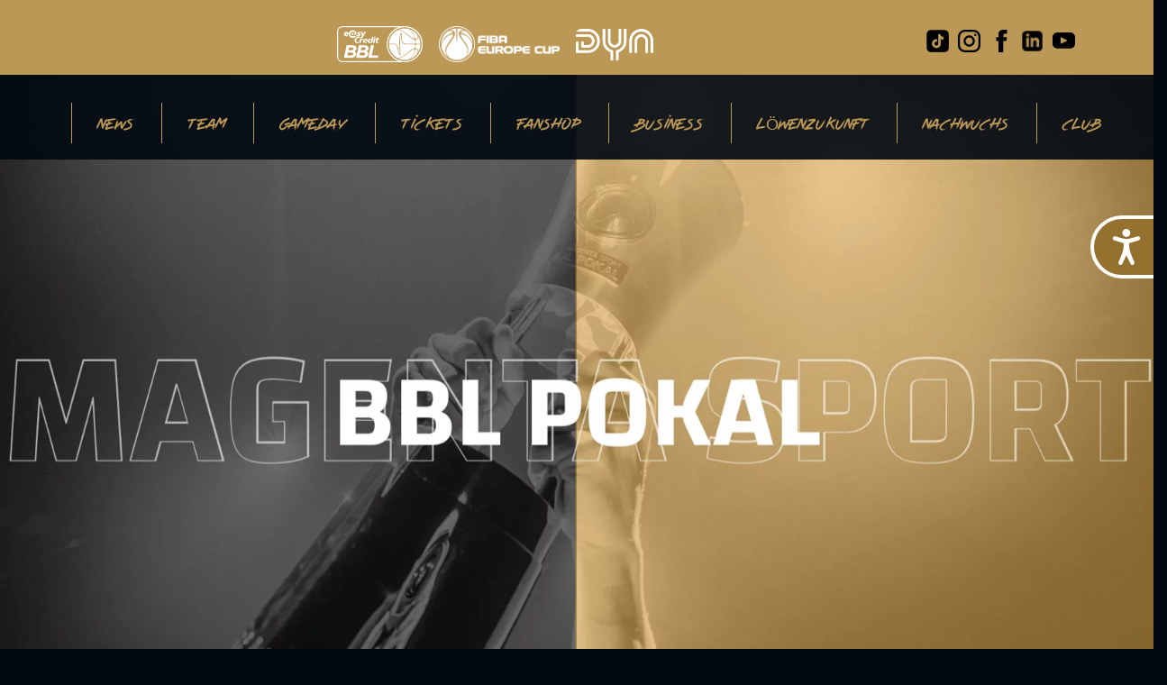

--- FILE ---
content_type: text/html; charset=UTF-8
request_url: https://www.basketball-loewen.de/derby-knaller-im-pokal-loewen-empfangen-die-bg-goettingen/
body_size: 32489
content:
<!doctype html>
<html lang="de">
<head>
	<meta charset="UTF-8" />
	<meta name="viewport" content="width=device-width, initial-scale=1" />
	<link rel="profile" href="https://gmpg.org/xfn/11" />
	<link media="all" href="https://www.basketball-loewen.de/wp-content/cache/autoptimize/css/autoptimize_a89eb19c444a967bf7c2522ab8ec33fb.css" rel="stylesheet"><title>Derby-Knaller im Pokal: Löwen empfangen die BG Göttingen &#8211; Basketball Löwen Braunschweig</title>
<meta name='robots' content='max-image-preview:large' />
	
	<link rel='dns-prefetch' href='//www.basketball-loewen.de' />
<link rel="alternate" type="application/rss+xml" title="Basketball Löwen Braunschweig &raquo; Feed" href="https://www.basketball-loewen.de/feed/" />
<link rel="alternate" type="application/rss+xml" title="Basketball Löwen Braunschweig &raquo; Kommentar-Feed" href="https://www.basketball-loewen.de/comments/feed/" />
<script consent-skip-blocker="1" data-skip-lazy-load="js-extra" data-noptimize data-cfasync="false">window.gtag && (()=>{gtag('set', 'url_passthrough', false);
gtag('set', 'ads_data_redaction', true);
for (const d of [{"ad_storage":"denied","ad_user_data":"denied","ad_personalization":"denied","analytics_storage":"denied","functionality_storage":"denied","personalization_storage":"denied","security_storage":"denied","wait_for_update":1000}]) {
	gtag('consent', 'default', d);
}})()</script><link rel="preload" href="https://www.basketball-loewen.de/wp-content/fab09a2274fc092b95a1e6c9559103d8/dist/1649879757.js?ver=d0a9e67d7481025d345fb9f698655441" as="script" />
<link rel="preload" href="https://www.basketball-loewen.de/wp-content/fab09a2274fc092b95a1e6c9559103d8/dist/1052051078.js?ver=74fbdb39dad32617585001bcb9ba0209" as="script" />
<link rel="preload" href="https://www.basketball-loewen.de/wp-content/plugins/real-cookie-banner-pro/public/lib/animate.css/animate.min.css?ver=4.1.1" as="style" />
<script data-cfasync="false" defer src="https://www.basketball-loewen.de/wp-content/fab09a2274fc092b95a1e6c9559103d8/dist/1649879757.js?ver=d0a9e67d7481025d345fb9f698655441" id="real-cookie-banner-pro-vendor-real-cookie-banner-pro-banner-js"></script>
<script type="application/json" data-skip-lazy-load="js-extra" data-skip-moving="true" data-no-defer nitro-exclude data-alt-type="application/ld+json" data-dont-merge data-wpmeteor-nooptimize="true" data-cfasync="false" id="a963aaef43111bb90af63b927dc709adf1-js-extra">{"slug":"real-cookie-banner-pro","textDomain":"real-cookie-banner","version":"5.2.10","restUrl":"https:\/\/www.basketball-loewen.de\/wp-json\/real-cookie-banner\/v1\/","restNamespace":"real-cookie-banner\/v1","restPathObfuscateOffset":"97616a1e1f38e892","restRoot":"https:\/\/www.basketball-loewen.de\/wp-json\/","restQuery":{"_v":"5.2.10","_locale":"user"},"restNonce":"a67e3a50f9","restRecreateNonceEndpoint":"https:\/\/www.basketball-loewen.de\/wp-admin\/admin-ajax.php?action=rest-nonce","publicUrl":"https:\/\/www.basketball-loewen.de\/wp-content\/plugins\/real-cookie-banner-pro\/public\/","chunkFolder":"dist","chunksLanguageFolder":"https:\/\/www.basketball-loewen.de\/wp-content\/languages\/mo-cache\/real-cookie-banner-pro\/","chunks":{"chunk-config-tab-blocker.lite.js":["de_DE-83d48f038e1cf6148175589160cda67e","de_DE-e5c2f3318cd06f18a058318f5795a54b","de_DE-76129424d1eb6744d17357561a128725","de_DE-d3d8ada331df664d13fa407b77bc690b"],"chunk-config-tab-blocker.pro.js":["de_DE-ddf5ae983675e7b6eec2afc2d53654a2","de_DE-487d95eea292aab22c80aa3ae9be41f0","de_DE-ab0e642081d4d0d660276c9cebfe9f5d","de_DE-0f5f6074a855fa677e6086b82145bd50"],"chunk-config-tab-consent.lite.js":["de_DE-3823d7521a3fc2857511061e0d660408"],"chunk-config-tab-consent.pro.js":["de_DE-9cb9ecf8c1e8ce14036b5f3a5e19f098"],"chunk-config-tab-cookies.lite.js":["de_DE-1a51b37d0ef409906245c7ed80d76040","de_DE-e5c2f3318cd06f18a058318f5795a54b","de_DE-76129424d1eb6744d17357561a128725"],"chunk-config-tab-cookies.pro.js":["de_DE-572ee75deed92e7a74abba4b86604687","de_DE-487d95eea292aab22c80aa3ae9be41f0","de_DE-ab0e642081d4d0d660276c9cebfe9f5d"],"chunk-config-tab-dashboard.lite.js":["de_DE-f843c51245ecd2b389746275b3da66b6"],"chunk-config-tab-dashboard.pro.js":["de_DE-ae5ae8f925f0409361cfe395645ac077"],"chunk-config-tab-import.lite.js":["de_DE-66df94240f04843e5a208823e466a850"],"chunk-config-tab-import.pro.js":["de_DE-e5fee6b51986d4ff7a051d6f6a7b076a"],"chunk-config-tab-licensing.lite.js":["de_DE-e01f803e4093b19d6787901b9591b5a6"],"chunk-config-tab-licensing.pro.js":["de_DE-4918ea9704f47c2055904e4104d4ffba"],"chunk-config-tab-scanner.lite.js":["de_DE-b10b39f1099ef599835c729334e38429"],"chunk-config-tab-scanner.pro.js":["de_DE-752a1502ab4f0bebfa2ad50c68ef571f"],"chunk-config-tab-settings.lite.js":["de_DE-37978e0b06b4eb18b16164a2d9c93a2c"],"chunk-config-tab-settings.pro.js":["de_DE-e59d3dcc762e276255c8989fbd1f80e3"],"chunk-config-tab-tcf.lite.js":["de_DE-4f658bdbf0aa370053460bc9e3cd1f69","de_DE-e5c2f3318cd06f18a058318f5795a54b","de_DE-d3d8ada331df664d13fa407b77bc690b"],"chunk-config-tab-tcf.pro.js":["de_DE-e1e83d5b8a28f1f91f63b9de2a8b181a","de_DE-487d95eea292aab22c80aa3ae9be41f0","de_DE-0f5f6074a855fa677e6086b82145bd50"]},"others":{"customizeValuesBanner":"{\"layout\":{\"type\":\"dialog\",\"maxHeightEnabled\":false,\"maxHeight\":740,\"dialogMaxWidth\":530,\"dialogPosition\":\"middleCenter\",\"dialogMargin\":[0,0,0,0],\"bannerPosition\":\"bottom\",\"bannerMaxWidth\":1024,\"dialogBorderRadius\":3,\"borderRadius\":0,\"animationIn\":\"slideInUp\",\"animationInDuration\":500,\"animationInOnlyMobile\":true,\"animationOut\":\"none\",\"animationOutDuration\":500,\"animationOutOnlyMobile\":true,\"overlay\":true,\"overlayBg\":\"#0a0a0a\",\"overlayBgAlpha\":59,\"overlayBlur\":2},\"decision\":{\"acceptAll\":\"button\",\"acceptEssentials\":\"button\",\"showCloseIcon\":false,\"acceptIndividual\":\"button\",\"buttonOrder\":\"all,essential,save,individual\",\"showGroups\":false,\"groupsFirstView\":false,\"saveButton\":\"always\"},\"design\":{\"bg\":\"#222222\",\"textAlign\":\"left\",\"linkTextDecoration\":\"underline\",\"borderWidth\":0,\"borderColor\":\"#ffffff\",\"fontSize\":14,\"fontColor\":\"#f9f9f9\",\"fontInheritFamily\":true,\"fontFamily\":\"Arial, Helvetica, sans-serif\",\"fontWeight\":\"normal\",\"boxShadowEnabled\":true,\"boxShadowOffsetX\":0,\"boxShadowOffsetY\":-1,\"boxShadowBlurRadius\":17,\"boxShadowSpreadRadius\":0,\"boxShadowColor\":\"#0a0a0a\",\"boxShadowColorAlpha\":20},\"headerDesign\":{\"inheritBg\":true,\"bg\":\"#f4f4f4\",\"inheritTextAlign\":true,\"textAlign\":\"center\",\"padding\":[17,20,15,20],\"logo\":\"https:\\\/\\\/www.basketball-loewen.de\\\/wp-content\\\/uploads\\\/2020\\\/12\\\/logo.png\",\"logoRetina\":\"\",\"logoMaxHeight\":61,\"logoPosition\":\"left\",\"logoMargin\":[5,15,5,15],\"fontSize\":20,\"fontColor\":\"#f9f9f9\",\"fontInheritFamily\":true,\"fontFamily\":\"Arial, Helvetica, sans-serif\",\"fontWeight\":\"lighter\",\"borderWidth\":1,\"borderColor\":\"#424242\",\"logoFitDim\":[61,61]},\"bodyDesign\":{\"padding\":[15,20,10,20],\"descriptionInheritFontSize\":true,\"descriptionFontSize\":14,\"dottedGroupsInheritFontSize\":false,\"dottedGroupsFontSize\":13,\"dottedGroupsBulletColor\":\"#b58d00\",\"teachingsInheritTextAlign\":true,\"teachingsTextAlign\":\"center\",\"teachingsSeparatorActive\":false,\"teachingsSeparatorWidth\":0,\"teachingsSeparatorHeight\":0,\"teachingsSeparatorColor\":\"#056363\",\"teachingsInheritFontSize\":false,\"teachingsFontSize\":12,\"teachingsInheritFontColor\":false,\"teachingsFontColor\":\"#7c7c7c\",\"accordionMargin\":[10,0,5,0],\"accordionPadding\":[5,5,5,5],\"accordionArrowType\":\"outlined\",\"accordionArrowColor\":\"#b58d00\",\"accordionBg\":\"#222222\",\"accordionActiveBg\":\"#2b2b2b\",\"accordionHoverBg\":\"#2b2b2b\",\"accordionBorderWidth\":0,\"accordionBorderColor\":\"#1c1c1c\",\"accordionTitleFontSize\":12,\"accordionTitleFontColor\":\"#ffffff\",\"accordionTitleFontWeight\":\"normal\",\"accordionDescriptionMargin\":[5,0,0,0],\"accordionDescriptionFontSize\":12,\"accordionDescriptionFontColor\":\"#828282\",\"accordionDescriptionFontWeight\":\"normal\",\"acceptAllOneRowLayout\":false,\"acceptAllPadding\":[10,10,10,10],\"acceptAllBg\":\"#bc9856\",\"acceptAllTextAlign\":\"center\",\"acceptAllFontSize\":15,\"acceptAllFontColor\":\"#000000\",\"acceptAllFontWeight\":\"normal\",\"acceptAllBorderWidth\":0,\"acceptAllBorderColor\":\"#000000\",\"acceptAllHoverBg\":\"#bc8f3c\",\"acceptAllHoverFontColor\":\"#ffffff\",\"acceptAllHoverBorderColor\":\"#000000\",\"acceptEssentialsUseAcceptAll\":true,\"acceptEssentialsButtonType\":\"\",\"acceptEssentialsPadding\":[5,5,5,5],\"acceptEssentialsBg\":\"#222222\",\"acceptEssentialsTextAlign\":\"center\",\"acceptEssentialsFontSize\":13,\"acceptEssentialsFontColor\":\"#b58d00\",\"acceptEssentialsFontWeight\":\"normal\",\"acceptEssentialsBorderWidth\":1,\"acceptEssentialsBorderColor\":\"#b58d00\",\"acceptEssentialsHoverBg\":\"#222222\",\"acceptEssentialsHoverFontColor\":\"#ffffff\",\"acceptEssentialsHoverBorderColor\":\"#b58d00\",\"acceptIndividualPadding\":[11,5,11,5],\"acceptIndividualBg\":\"#bc9856\",\"acceptIndividualTextAlign\":\"center\",\"acceptIndividualFontSize\":15,\"acceptIndividualFontColor\":\"#ffffff\",\"acceptIndividualFontWeight\":\"normal\",\"acceptIndividualBorderWidth\":0,\"acceptIndividualBorderColor\":\"#000000\",\"acceptIndividualHoverBg\":\"#bc8f3c\",\"acceptIndividualHoverFontColor\":\"#ffffff\",\"acceptIndividualHoverBorderColor\":\"#000000\"},\"footerDesign\":{\"poweredByLink\":true,\"inheritBg\":false,\"bg\":\"#141414\",\"inheritTextAlign\":true,\"textAlign\":\"center\",\"padding\":[15,20,17,20],\"fontSize\":13,\"fontColor\":\"#969696\",\"fontInheritFamily\":true,\"fontFamily\":\"Arial, Helvetica, sans-serif\",\"fontWeight\":\"normal\",\"hoverFontColor\":\"#d3d3d3\",\"borderWidth\":1,\"borderColor\":\"#424242\",\"languageSwitcher\":\"flags\"},\"texts\":{\"headline\":\"Privatsph\\u00e4re-Einstellungen\",\"description\":\"Wir verwenden Cookies und \\u00e4hnliche Technologien auf unserer Website und verarbeiten personenbezogene Daten von dir (z.B. IP-Adresse), um z.B. Inhalte und Anzeigen zu personalisieren, Medien von Drittanbietern einzubinden oder Zugriffe auf unsere Website zu analysieren. Die Datenverarbeitung kann auch erst in Folge gesetzter Cookies stattfinden. Wir teilen diese Daten mit Dritten, die wir in den Privatsph\\u00e4re-Einstellungen benennen.<br \\\/><br \\\/>Die Datenverarbeitung kann mit deiner Einwilligung oder auf Basis eines berechtigten Interesses erfolgen, dem du in den Privatsph\\u00e4re-Einstellungen widersprechen kannst. Du hast das Recht, nicht einzuwilligen und deine Einwilligung zu einem sp\\u00e4teren Zeitpunkt zu \\u00e4ndern oder zu widerrufen. Weitere Informationen zur Verwendung deiner Daten findest du in unserer {{privacyPolicy}}Datenschutzerkl\\u00e4rung{{\\\/privacyPolicy}}.\",\"acceptAll\":\"Alle akzeptieren\",\"acceptEssentials\":\"Weiter ohne Einwilligung\",\"acceptIndividual\":\"Privatsph\\u00e4re-Einstellungen individuell festlegen\",\"poweredBy\":\"3\",\"dataProcessingInUnsafeCountries\":\"Einige Dienste verarbeiten personenbezogene Daten in unsicheren Drittl\\u00e4ndern. Indem du in die Nutzung dieser Services einwilligst, erkl\\u00e4rst du dich auch mit der Verarbeitung deiner Daten in diesen unsicheren Drittl\\u00e4ndern gem\\u00e4\\u00df {{legalBasis}} einverstanden. Dies birgt das Risiko, dass deine Daten von Beh\\u00f6rden zu Kontroll- und \\u00dcberwachungszwecken verarbeitet werden, m\\u00f6glicherweise ohne die M\\u00f6glichkeit eines Rechtsbehelfs.\",\"ageNoticeBanner\":\"Du bist unter {{minAge}} Jahre alt? Dann kannst du nicht in optionale Services einwilligen. Du kannst deine Eltern oder Erziehungsberechtigten bitten, mit dir in diese Services einzuwilligen.\",\"ageNoticeBlocker\":\"Du bist unter {{minAge}} Jahre alt? Leider darfst du diesem Service nicht selbst zustimmen, um diese Inhalte zu sehen. Bitte deine Eltern oder Erziehungsberechtigten, dem Service mit dir zuzustimmen!\",\"listServicesNotice\":\"Wenn du alle Services akzeptierst, erlaubst du, dass {{services}} geladen werden. Diese sind nach ihrem Zweck in Gruppen {{serviceGroups}} unterteilt (Zugeh\\u00f6rigkeit durch hochgestellte Zahlen gekennzeichnet).\",\"listServicesLegitimateInterestNotice\":\"Au\\u00dferdem werden die {{services}} auf der Grundlage eines berechtigten Interesses geladen.\",\"tcfStacksCustomName\":\"Services mit verschiedenen Zwecken au\\u00dferhalb des TCF-Standards\",\"tcfStacksCustomDescription\":\"Services, die Einwilligungen nicht \\u00fcber den TCF-Standard, sondern \\u00fcber andere Technologien teilen. Diese werden nach ihrem Zweck in mehrere Gruppen unterteilt. Einige davon werden aufgrund eines berechtigten Interesses genutzt (z.B. Gefahrenabwehr), andere werden nur mit deiner Einwilligung genutzt. Details zu den einzelnen Gruppen und Zwecken der Services findest du in den individuellen Privatsph\\u00e4re-Einstellungen.\",\"consentForwardingExternalHosts\":\"Deine Einwilligung gilt auch auf {{websites}}.\",\"blockerHeadline\":\"{{name}} aufgrund von Privatsph\\u00e4re-Einstellungen blockiert\",\"blockerLinkShowMissing\":\"Zeige alle Services, denen du noch zustimmen musst\",\"blockerLoadButton\":\"Erforderliche Services akzeptieren und Inhalte laden\",\"blockerAcceptInfo\":\"Wenn du die blockierten Inhalte l\\u00e4dst, werden deine Datenschutzeinstellungen angepasst. Inhalte aus diesem Service werden in Zukunft nicht mehr blockiert. Du hast das Recht, deine Entscheidung jederzeit zu widerrufen oder zu \\u00e4ndern.\",\"stickyHistory\":\"Historie der Privatsph\\u00e4re-Einstellungen\",\"stickyRevoke\":\"Einwilligungen widerrufen\",\"stickyRevokeSuccessMessage\":\"Du hast die Einwilligung f\\u00fcr Services mit dessen Cookies und Verarbeitung personenbezogener Daten erfolgreich widerrufen. Die Seite wird jetzt neu geladen!\",\"stickyChange\":\"Privatsph\\u00e4re-Einstellungen \\u00e4ndern\"},\"individualLayout\":{\"inheritDialogMaxWidth\":false,\"dialogMaxWidth\":970,\"inheritBannerMaxWidth\":true,\"bannerMaxWidth\":1980,\"descriptionTextAlign\":\"left\"},\"group\":{\"checkboxBg\":\"#f0f0f0\",\"checkboxBorderWidth\":1,\"checkboxBorderColor\":\"#d2d2d2\",\"checkboxActiveColor\":\"#f9f9f9\",\"checkboxActiveBg\":\"#b58d00\",\"checkboxActiveBorderColor\":\"#b58d00\",\"groupInheritBg\":true,\"groupBg\":\"#f4f4f4\",\"groupPadding\":[15,15,15,15],\"groupSpacing\":10,\"groupBorderRadius\":0,\"groupBorderWidth\":1,\"groupBorderColor\":\"#424242\",\"headlineFontSize\":15,\"headlineFontWeight\":\"bolder\",\"headlineFontColor\":\"#ffffff\",\"descriptionFontSize\":13,\"descriptionFontColor\":\"#ffffff\",\"linkColor\":\"#969696\",\"linkHoverColor\":\"#d3d3d3\",\"detailsHideLessRelevant\":true},\"saveButton\":{\"useAcceptAll\":true,\"type\":\"button\",\"padding\":[5,5,5,5],\"bg\":\"#222222\",\"textAlign\":\"center\",\"fontSize\":14,\"fontColor\":\"#b58d00\",\"fontWeight\":\"normal\",\"borderWidth\":1,\"borderColor\":\"#b58d00\",\"hoverBg\":\"#222222\",\"hoverFontColor\":\"#ffffff\",\"hoverBorderColor\":\"#b58d00\"},\"individualTexts\":{\"headline\":\"Individuelle Privatsph\\u00e4re-Einstellungen\",\"description\":\"Wir verwenden Cookies und \\u00e4hnliche Technologien auf unserer Website und verarbeiten personenbezogene Daten von dir (z.B. IP-Adresse), um z.B. Inhalte und Anzeigen zu personalisieren, Medien von Drittanbietern einzubinden oder Zugriffe auf unsere Website zu analysieren. Die Datenverarbeitung kann auch erst in Folge gesetzter Cookies stattfinden. Wir teilen diese Daten mit Dritten, die wir in den Privatsph\\u00e4re-Einstellungen benennen.<br \\\/><br \\\/>Die Datenverarbeitung kann mit deiner Einwilligung oder auf Basis eines berechtigten Interesses erfolgen, dem du in den Privatsph\\u00e4re-Einstellungen widersprechen kannst. Du hast das Recht, nicht einzuwilligen und deine Einwilligung zu einem sp\\u00e4teren Zeitpunkt zu \\u00e4ndern oder zu widerrufen. Weitere Informationen zur Verwendung deiner Daten findest du in unserer {{privacyPolicy}}Datenschutzerkl\\u00e4rung{{\\\/privacyPolicy}}.<br \\\/><br \\\/>Im Folgenden findest du eine \\u00dcbersicht \\u00fcber alle Services, die von dieser Website genutzt werden. Du kannst dir detaillierte Informationen zu jedem Service ansehen und ihm einzeln zustimmen oder von deinem Widerspruchsrecht Gebrauch machen.\",\"save\":\"Individuelle Auswahlen speichern\",\"showMore\":\"Service-Informationen anzeigen\",\"hideMore\":\"Service-Informationen ausblenden\",\"postamble\":\"\"},\"mobile\":{\"enabled\":true,\"maxHeight\":400,\"hideHeader\":false,\"alignment\":\"bottom\",\"scalePercent\":90,\"scalePercentVertical\":-50},\"sticky\":{\"enabled\":false,\"animationsEnabled\":true,\"alignment\":\"left\",\"bubbleBorderRadius\":50,\"icon\":\"fingerprint\",\"iconCustom\":\"\",\"iconCustomRetina\":\"\",\"iconSize\":30,\"iconColor\":\"#ffffff\",\"bubbleMargin\":[10,20,20,20],\"bubblePadding\":15,\"bubbleBg\":\"#15779b\",\"bubbleBorderWidth\":0,\"bubbleBorderColor\":\"#10556f\",\"boxShadowEnabled\":true,\"boxShadowOffsetX\":0,\"boxShadowOffsetY\":2,\"boxShadowBlurRadius\":5,\"boxShadowSpreadRadius\":1,\"boxShadowColor\":\"#105b77\",\"boxShadowColorAlpha\":40,\"bubbleHoverBg\":\"#ffffff\",\"bubbleHoverBorderColor\":\"#000000\",\"hoverIconColor\":\"#000000\",\"hoverIconCustom\":\"\",\"hoverIconCustomRetina\":\"\",\"menuFontSize\":16,\"menuBorderRadius\":5,\"menuItemSpacing\":10,\"menuItemPadding\":[5,10,5,10]},\"customCss\":{\"css\":\"\",\"antiAdBlocker\":\"y\"}}","isPro":true,"showProHints":false,"proUrl":"https:\/\/devowl.io\/de\/go\/real-cookie-banner?source=rcb-lite","showLiteNotice":false,"frontend":{"groups":"[{\"id\":32,\"name\":\"Essenziell\",\"slug\":\"essenziell\",\"description\":\"Essenzielle Services sind f\\u00fcr die grundlegende Funktionalit\\u00e4t der Website erforderlich. Sie enthalten nur technisch notwendige Services. Diesen Services kann nicht widersprochen werden.\",\"isEssential\":true,\"isDefault\":true,\"items\":[{\"id\":9889,\"name\":\"Wordfence\",\"purpose\":\"Wordfence sichert diese Website vor Angriffen verschiedener Art. Cookies werden verwendet, um die Berechtigungen des Benutzers vor dem Zugriff auf WordPress zu pr\\u00fcfen, um Administratoren zu benachrichtigen, wenn sich ein Benutzer mit einem neuen Ger\\u00e4t oder Standort anmeldet, und um definierte L\\u00e4nderbeschr\\u00e4nkungen durch speziell pr\\u00e4parierte Links zu umgehen.\",\"providerContact\":{\"phone\":\"\",\"email\":\"\",\"link\":\"\"},\"isProviderCurrentWebsite\":true,\"provider\":\"Basketball L\\u00f6wen Braunschweig\",\"uniqueName\":\"wordfence\",\"isEmbeddingOnlyExternalResources\":false,\"legalBasis\":\"consent\",\"dataProcessingInCountries\":[],\"dataProcessingInCountriesSpecialTreatments\":[],\"technicalDefinitions\":[{\"type\":\"http\",\"name\":\"wfwaf-authcookie-*\",\"host\":\"www.basketball-loewen.de\",\"duration\":1,\"durationUnit\":\"y\",\"isSessionDuration\":false,\"purpose\":\"\"},{\"type\":\"http\",\"name\":\"wf_loginalerted_*\",\"host\":\"www.basketball-loewen.de\",\"duration\":1,\"durationUnit\":\"y\",\"isSessionDuration\":false,\"purpose\":\"\"},{\"type\":\"http\",\"name\":\"wfCBLBypass\",\"host\":\"www.basketball-loewen.de\",\"duration\":1,\"durationUnit\":\"y\",\"isSessionDuration\":false,\"purpose\":\"\"}],\"codeDynamics\":[],\"providerPrivacyPolicyUrl\":\"https:\\\/\\\/www.basketball-loewen.de\\\/club\\\/datenschutz\\\/\",\"providerLegalNoticeUrl\":\"\",\"tagManagerOptInEventName\":\"\",\"tagManagerOptOutEventName\":\"\",\"googleConsentModeConsentTypes\":[],\"executePriority\":10,\"codeOptIn\":\"\",\"executeCodeOptInWhenNoTagManagerConsentIsGiven\":false,\"codeOptOut\":\"\",\"executeCodeOptOutWhenNoTagManagerConsentIsGiven\":false,\"deleteTechnicalDefinitionsAfterOptOut\":false,\"codeOnPageLoad\":\"\",\"presetId\":\"wordfence\"},{\"id\":9876,\"name\":\"Real Cookie Banner\",\"purpose\":\"Real Cookie Banner bittet Website-Besucher um die Einwilligung zum Setzen von Cookies und zur Verarbeitung personenbezogener Daten. Dazu wird jedem Website-Besucher eine UUID (pseudonyme Identifikation des Nutzers) zugewiesen, die bis zum Ablauf des Cookies zur Speicherung der Einwilligung g\\u00fcltig ist. Cookies werden dazu verwendet, um zu testen, ob Cookies gesetzt werden k\\u00f6nnen, um Referenz auf die dokumentierte Einwilligung zu speichern, um zu speichern, in welche Services aus welchen Service-Gruppen der Besucher eingewilligt hat, und, falls Einwilligung nach dem Transparency & Consent Framework (TCF) eingeholt werden, um die Einwilligungen in TCF Partner, Zwecke, besondere Zwecke, Funktionen und besondere Funktionen zu speichern. Im Rahmen der Darlegungspflicht nach DSGVO wird die erhobene Einwilligung vollumf\\u00e4nglich dokumentiert. Dazu z\\u00e4hlt neben den Services und Service-Gruppen, in welche der Besucher eingewilligt hat, und falls Einwilligung nach dem TCF Standard eingeholt werden, in welche TCF Partner, Zwecke und Funktionen der Besucher eingewilligt hat, alle Einstellungen des Cookie Banners zum Zeitpunkt der Einwilligung als auch die technischen Umst\\u00e4nde (z.B. Gr\\u00f6\\u00dfe des Sichtbereichs bei der Einwilligung) und die Nutzerinteraktionen (z.B. Klick auf Buttons), die zur Einwilligung gef\\u00fchrt haben. Die Einwilligung wird pro Sprache einmal erhoben.\",\"providerContact\":{\"phone\":\"\",\"email\":\"\",\"link\":\"\"},\"isProviderCurrentWebsite\":true,\"provider\":\"Basketball L\\u00f6wen Braunschweig\",\"uniqueName\":\"real-cookie-banner\",\"isEmbeddingOnlyExternalResources\":false,\"legalBasis\":\"legal-requirement\",\"dataProcessingInCountries\":[],\"dataProcessingInCountriesSpecialTreatments\":[],\"technicalDefinitions\":[{\"type\":\"http\",\"name\":\"real_cookie_banner*\",\"host\":\".basketball-loewen.de\",\"duration\":365,\"durationUnit\":\"d\",\"isSessionDuration\":false,\"purpose\":\"Eindeutiger Identifikator f\\u00fcr die Einwilligung, aber nicht f\\u00fcr den Website-Besucher. Revisionshash f\\u00fcr die Einstellungen des Cookie-Banners (Texte, Farben, Funktionen, Servicegruppen, Dienste, Content Blocker usw.). IDs f\\u00fcr eingewilligte Services und Service-Gruppen.\"},{\"type\":\"http\",\"name\":\"real_cookie_banner*-tcf\",\"host\":\".basketball-loewen.de\",\"duration\":365,\"durationUnit\":\"d\",\"isSessionDuration\":false,\"purpose\":\"Im Rahmen von TCF gesammelte Einwilligungen, die im TC-String-Format gespeichert werden, einschlie\\u00dflich TCF-Vendoren, -Zwecke, -Sonderzwecke, -Funktionen und -Sonderfunktionen.\"},{\"type\":\"http\",\"name\":\"real_cookie_banner*-gcm\",\"host\":\".basketball-loewen.de\",\"duration\":365,\"durationUnit\":\"d\",\"isSessionDuration\":false,\"purpose\":\"Die im Google Consent Mode gesammelten Einwilligungen in die verschiedenen Einwilligungstypen (Zwecke) werden f\\u00fcr alle mit dem Google Consent Mode kompatiblen Services gespeichert.\"},{\"type\":\"http\",\"name\":\"real_cookie_banner-test\",\"host\":\".basketball-loewen.de\",\"duration\":365,\"durationUnit\":\"d\",\"isSessionDuration\":false,\"purpose\":\"Cookie, der gesetzt wurde, um die Funktionalit\\u00e4t von HTTP-Cookies zu testen. Wird sofort nach dem Test gel\\u00f6scht.\"},{\"type\":\"local\",\"name\":\"real_cookie_banner*\",\"host\":\"https:\\\/\\\/www.basketball-loewen.de\",\"duration\":1,\"durationUnit\":\"d\",\"isSessionDuration\":false,\"purpose\":\"Eindeutiger Identifikator f\\u00fcr die Einwilligung, aber nicht f\\u00fcr den Website-Besucher. Revisionshash f\\u00fcr die Einstellungen des Cookie-Banners (Texte, Farben, Funktionen, Service-Gruppen, Services, Content Blocker usw.). IDs f\\u00fcr eingewilligte Services und Service-Gruppen. Wird nur solange gespeichert, bis die Einwilligung auf dem Website-Server dokumentiert ist.\"},{\"type\":\"local\",\"name\":\"real_cookie_banner*-tcf\",\"host\":\"https:\\\/\\\/www.basketball-loewen.de\",\"duration\":1,\"durationUnit\":\"d\",\"isSessionDuration\":false,\"purpose\":\"Im Rahmen von TCF gesammelte Einwilligungen werden im TC-String-Format gespeichert, einschlie\\u00dflich TCF Vendoren, Zwecke, besondere Zwecke, Funktionen und besondere Funktionen. Wird nur solange gespeichert, bis die Einwilligung auf dem Website-Server dokumentiert ist.\"},{\"type\":\"local\",\"name\":\"real_cookie_banner*-gcm\",\"host\":\"https:\\\/\\\/www.basketball-loewen.de\",\"duration\":1,\"durationUnit\":\"d\",\"isSessionDuration\":false,\"purpose\":\"Im Rahmen des Google Consent Mode erfasste Einwilligungen werden f\\u00fcr alle mit dem Google Consent Mode kompatiblen Services in Einwilligungstypen (Zwecke) gespeichert. Wird nur solange gespeichert, bis die Einwilligung auf dem Website-Server dokumentiert ist.\"},{\"type\":\"local\",\"name\":\"real_cookie_banner-consent-queue*\",\"host\":\"https:\\\/\\\/www.basketball-loewen.de\",\"duration\":1,\"durationUnit\":\"d\",\"isSessionDuration\":false,\"purpose\":\"Lokale Zwischenspeicherung (Caching) der Auswahl im Cookie-Banner, bis der Server die Einwilligung dokumentiert; Dokumentation periodisch oder bei Seitenwechseln versucht, wenn der Server nicht verf\\u00fcgbar oder \\u00fcberlastet ist.\"}],\"codeDynamics\":[],\"providerPrivacyPolicyUrl\":\"https:\\\/\\\/www.basketball-loewen.de\\\/club\\\/datenschutz\\\/\",\"providerLegalNoticeUrl\":\"\",\"tagManagerOptInEventName\":\"\",\"tagManagerOptOutEventName\":\"\",\"googleConsentModeConsentTypes\":[],\"executePriority\":10,\"codeOptIn\":\"\",\"executeCodeOptInWhenNoTagManagerConsentIsGiven\":false,\"codeOptOut\":\"\",\"executeCodeOptOutWhenNoTagManagerConsentIsGiven\":false,\"deleteTechnicalDefinitionsAfterOptOut\":false,\"codeOnPageLoad\":\"\",\"presetId\":\"real-cookie-banner\"}]},{\"id\":33,\"name\":\"Funktional\",\"slug\":\"funktional\",\"description\":\"Funktionale Services sind notwendig, um \\u00fcber die wesentliche Funktionalit\\u00e4t der Website hinausgehende Features wie h\\u00fcbschere Schriftarten, Videowiedergabe oder interaktive Web 2.0-Features bereitzustellen. Inhalte von z.B. Video- und Social Media-Plattformen sind standardm\\u00e4\\u00dfig gesperrt und k\\u00f6nnen zugestimmt werden. Wenn dem Service zugestimmt wird, werden diese Inhalte automatisch ohne weitere manuelle Einwilligung geladen.\",\"isEssential\":false,\"isDefault\":true,\"items\":[{\"id\":9887,\"name\":\"Instagram (embedded post)\",\"purpose\":\"Instagram erlaubt es auf instagram.com gepostete Inhalte direkt in Webseiten einzubetten. Die Cookies werden verwendet, um besuchte Webseiten und detaillierte Statistiken \\u00fcber das Nutzerverhalten zu sammeln. Diese Daten k\\u00f6nnen mit den Daten der auf instagram.com und facebook.com angemeldeten Nutzer verkn\\u00fcpft werden.\",\"providerContact\":{\"phone\":\"\",\"email\":\"\",\"link\":\"\"},\"isProviderCurrentWebsite\":false,\"provider\":\"Meta Platforms Ireland Limited\",\"uniqueName\":\"smash-balloon-social-photo-feed\",\"isEmbeddingOnlyExternalResources\":false,\"legalBasis\":\"consent\",\"dataProcessingInCountries\":[\"US\"],\"dataProcessingInCountriesSpecialTreatments\":[],\"technicalDefinitions\":[{\"type\":\"http\",\"name\":\"rur\",\"host\":\".instagram.com\",\"duration\":0,\"durationUnit\":\"y\",\"isSessionDuration\":true,\"purpose\":\"\"},{\"type\":\"http\",\"name\":\"shbid\",\"host\":\".instagram.com\",\"duration\":7,\"durationUnit\":\"d\",\"isSessionDuration\":false,\"purpose\":\"\"},{\"type\":\"http\",\"name\":\"shbts\",\"host\":\".instagram.com\",\"duration\":7,\"durationUnit\":\"d\",\"isSessionDuration\":false,\"purpose\":\"\"},{\"type\":\"http\",\"name\":\"sessionid\",\"host\":\".instagram.com\",\"duration\":1,\"durationUnit\":\"y\",\"isSessionDuration\":false,\"purpose\":\"\"},{\"type\":\"http\",\"name\":\"mid\",\"host\":\".instagram.com\",\"duration\":10,\"durationUnit\":\"y\",\"isSessionDuration\":false,\"purpose\":\"\"},{\"type\":\"http\",\"name\":\"ds_user_id\",\"host\":\".instagram.com\",\"duration\":3,\"durationUnit\":\"mo\",\"isSessionDuration\":false,\"purpose\":\"\"},{\"type\":\"http\",\"name\":\"ig_did\",\"host\":\".instagram.com\",\"duration\":10,\"durationUnit\":\"y\",\"isSessionDuration\":false,\"purpose\":\"\"},{\"type\":\"http\",\"name\":\"csrftoken\",\"host\":\".instagram.com\",\"duration\":1,\"durationUnit\":\"y\",\"isSessionDuration\":false,\"purpose\":\"\"},{\"type\":\"http\",\"name\":\"urlgen\",\"host\":\".instagram.com\",\"duration\":0,\"durationUnit\":\"y\",\"isSessionDuration\":true,\"purpose\":\"\"},{\"type\":\"http\",\"name\":\"ig_cb\",\"host\":\"www.instagram.com\",\"duration\":100,\"durationUnit\":\"y\",\"isSessionDuration\":false,\"purpose\":\"\"},{\"type\":\"local\",\"name\":\"pigeon_state\",\"host\":\"www.instagram.com\",\"duration\":0,\"durationUnit\":\"y\",\"isSessionDuration\":false,\"purpose\":\"\"},{\"type\":\"session\",\"name\":\"pigeon_state\",\"host\":\"www.instagram.com\",\"duration\":0,\"durationUnit\":\"y\",\"isSessionDuration\":false,\"purpose\":\"\"}],\"codeDynamics\":[],\"providerPrivacyPolicyUrl\":\"https:\\\/\\\/help.instagram.com\\\/519522125107875\",\"providerLegalNoticeUrl\":\"\",\"tagManagerOptInEventName\":\"\",\"tagManagerOptOutEventName\":\"\",\"googleConsentModeConsentTypes\":[],\"executePriority\":10,\"codeOptIn\":\"\",\"executeCodeOptInWhenNoTagManagerConsentIsGiven\":false,\"codeOptOut\":\"\",\"executeCodeOptOutWhenNoTagManagerConsentIsGiven\":false,\"deleteTechnicalDefinitionsAfterOptOut\":false,\"codeOnPageLoad\":\"\",\"presetId\":\"smash-balloon-social-photo-feed\"},{\"id\":9884,\"name\":\"Google Maps\",\"purpose\":\"Google Maps zeigt Karten auf der Website als Iframe oder \\u00fcber JavaScript direkt eingebettet als Teil der Website an. Auf dem Client-Ger\\u00e4t des Nutzers werden keine Cookies im technischen Sinne gesetzt, aber es werden technische und pers\\u00f6nliche Daten wie z.B. die IP-Adresse vom Client an den Server des Diensteanbieters \\u00fcbertragen, um die Nutzung des Dienstes zu erm\\u00f6glichen.\",\"providerContact\":{\"phone\":\"\",\"email\":\"\",\"link\":\"\"},\"isProviderCurrentWebsite\":false,\"provider\":\"Google Ireland Limited\",\"uniqueName\":\"google-maps\",\"isEmbeddingOnlyExternalResources\":true,\"legalBasis\":\"consent\",\"dataProcessingInCountries\":[\"US\"],\"dataProcessingInCountriesSpecialTreatments\":[],\"technicalDefinitions\":[{\"type\":\"http\",\"name\":\"\",\"host\":\"\",\"duration\":0,\"durationUnit\":\"y\",\"isSessionDuration\":false,\"purpose\":\"\"}],\"codeDynamics\":[],\"providerPrivacyPolicyUrl\":\"https:\\\/\\\/policies.google.com\\\/privacy\",\"providerLegalNoticeUrl\":\"\",\"tagManagerOptInEventName\":\"\",\"tagManagerOptOutEventName\":\"\",\"googleConsentModeConsentTypes\":[],\"executePriority\":10,\"codeOptIn\":\"\",\"executeCodeOptInWhenNoTagManagerConsentIsGiven\":false,\"codeOptOut\":\"\",\"executeCodeOptOutWhenNoTagManagerConsentIsGiven\":false,\"deleteTechnicalDefinitionsAfterOptOut\":false,\"codeOnPageLoad\":\"\",\"presetId\":\"google-maps\"},{\"id\":9881,\"name\":\"YouTube\",\"purpose\":\"YouTube erm\\u00f6glicht die direkte Einbettung von auf youtube.com ver\\u00f6ffentlichten Inhalten in Websites. Die Cookies werden verwendet, um besuchte Websites und detaillierte Statistiken \\u00fcber das Nutzerverhalten zu sammeln. Diese Daten k\\u00f6nnen mit den Daten der auf youtube.com und google.com angemeldeten Nutzer verkn\\u00fcpft werden.\",\"providerContact\":{\"phone\":\"\",\"email\":\"\",\"link\":\"\"},\"isProviderCurrentWebsite\":false,\"provider\":\"Google Ireland Limited\",\"uniqueName\":\"youtube\",\"isEmbeddingOnlyExternalResources\":false,\"legalBasis\":\"consent\",\"dataProcessingInCountries\":[\"US\"],\"dataProcessingInCountriesSpecialTreatments\":[],\"technicalDefinitions\":[{\"type\":\"http\",\"name\":\"SIDCC\",\"host\":\".youtube.com\",\"duration\":1,\"durationUnit\":\"y\",\"isSessionDuration\":false,\"purpose\":\"\"},{\"type\":\"http\",\"name\":\"__Secure-3PAPISID\",\"host\":\".youtube.com\",\"duration\":2,\"durationUnit\":\"y\",\"isSessionDuration\":false,\"purpose\":\"\"},{\"type\":\"http\",\"name\":\"__Secure-APISID\",\"host\":\".youtube.com\",\"duration\":1,\"durationUnit\":\"mo\",\"isSessionDuration\":false,\"purpose\":\"\"},{\"type\":\"http\",\"name\":\"SAPISID\",\"host\":\".youtube.com\",\"duration\":2,\"durationUnit\":\"y\",\"isSessionDuration\":false,\"purpose\":\"\"},{\"type\":\"http\",\"name\":\"SSID\",\"host\":\".youtube.com\",\"duration\":2,\"durationUnit\":\"y\",\"isSessionDuration\":false,\"purpose\":\"\"},{\"type\":\"http\",\"name\":\"1P_JAR\",\"host\":\".youtube.com\",\"duration\":1,\"durationUnit\":\"mo\",\"isSessionDuration\":false,\"purpose\":\"\"},{\"type\":\"http\",\"name\":\"SEARCH_SAMESITE\",\"host\":\".youtube.com\",\"duration\":6,\"durationUnit\":\"mo\",\"isSessionDuration\":false,\"purpose\":\"\"},{\"type\":\"http\",\"name\":\"YSC\",\"host\":\".youtube.com\",\"duration\":0,\"durationUnit\":\"y\",\"isSessionDuration\":true,\"purpose\":\"\"},{\"type\":\"http\",\"name\":\"LOGIN_INFO\",\"host\":\".youtube.com\",\"duration\":2,\"durationUnit\":\"y\",\"isSessionDuration\":false,\"purpose\":\"\"},{\"type\":\"http\",\"name\":\"HSID\",\"host\":\".youtube.com\",\"duration\":2,\"durationUnit\":\"y\",\"isSessionDuration\":false,\"purpose\":\"\"},{\"type\":\"http\",\"name\":\"VISITOR_INFO1_LIVE\",\"host\":\".youtube.com\",\"duration\":6,\"durationUnit\":\"mo\",\"isSessionDuration\":false,\"purpose\":\"\"},{\"type\":\"http\",\"name\":\"CONSENT\",\"host\":\".youtube.com\",\"duration\":18,\"durationUnit\":\"y\",\"isSessionDuration\":false,\"purpose\":\"\"},{\"type\":\"http\",\"name\":\"__Secure-SSID\",\"host\":\".youtube.com\",\"duration\":1,\"durationUnit\":\"mo\",\"isSessionDuration\":false,\"purpose\":\"\"},{\"type\":\"http\",\"name\":\"__Secure-HSID\",\"host\":\".youtube.com\",\"duration\":1,\"durationUnit\":\"mo\",\"isSessionDuration\":false,\"purpose\":\"\"},{\"type\":\"http\",\"name\":\"APISID\",\"host\":\".youtube.com\",\"duration\":2,\"durationUnit\":\"y\",\"isSessionDuration\":false,\"purpose\":\"\"},{\"type\":\"http\",\"name\":\"__Secure-3PSID\",\"host\":\".youtube.com\",\"duration\":2,\"durationUnit\":\"y\",\"isSessionDuration\":false,\"purpose\":\"\"},{\"type\":\"http\",\"name\":\"PREF\",\"host\":\".youtube.com\",\"duration\":8,\"durationUnit\":\"mo\",\"isSessionDuration\":false,\"purpose\":\"\"},{\"type\":\"http\",\"name\":\"SID\",\"host\":\".youtube.com\",\"duration\":2,\"durationUnit\":\"y\",\"isSessionDuration\":false,\"purpose\":\"\"},{\"type\":\"http\",\"name\":\"s_gl\",\"host\":\".youtube.com\",\"duration\":0,\"durationUnit\":\"y\",\"isSessionDuration\":true,\"purpose\":\"\"},{\"type\":\"http\",\"name\":\"SIDCC\",\"host\":\".google.com\",\"duration\":1,\"durationUnit\":\"y\",\"isSessionDuration\":false,\"purpose\":\"\"},{\"type\":\"http\",\"name\":\"__Secure-3PAPISID\",\"host\":\".google.com\",\"duration\":2,\"durationUnit\":\"y\",\"isSessionDuration\":false,\"purpose\":\"\"},{\"type\":\"http\",\"name\":\"SAPISID\",\"host\":\".google.com\",\"duration\":2,\"durationUnit\":\"y\",\"isSessionDuration\":false,\"purpose\":\"\"},{\"type\":\"http\",\"name\":\"APISID\",\"host\":\".google.com\",\"duration\":2,\"durationUnit\":\"y\",\"isSessionDuration\":false,\"purpose\":\"\"},{\"type\":\"http\",\"name\":\"SSID\",\"host\":\".google.com\",\"duration\":2,\"durationUnit\":\"y\",\"isSessionDuration\":false,\"purpose\":\"\"},{\"type\":\"http\",\"name\":\"HSID\",\"host\":\".google.com\",\"duration\":2,\"durationUnit\":\"y\",\"isSessionDuration\":false,\"purpose\":\"\"},{\"type\":\"http\",\"name\":\"__Secure-3PSID\",\"host\":\".google.com\",\"duration\":2,\"durationUnit\":\"y\",\"isSessionDuration\":false,\"purpose\":\"\"},{\"type\":\"http\",\"name\":\"SID\",\"host\":\".google.com\",\"duration\":2,\"durationUnit\":\"y\",\"isSessionDuration\":false,\"purpose\":\"\"},{\"type\":\"http\",\"name\":\"CONSENT\",\"host\":\".google.com\",\"duration\":18,\"durationUnit\":\"y\",\"isSessionDuration\":false,\"purpose\":\"\"},{\"type\":\"http\",\"name\":\"NID\",\"host\":\".google.com\",\"duration\":6,\"durationUnit\":\"mo\",\"isSessionDuration\":false,\"purpose\":\"\"},{\"type\":\"http\",\"name\":\"1P_JAR\",\"host\":\".google.com\",\"duration\":1,\"durationUnit\":\"mo\",\"isSessionDuration\":false,\"purpose\":\"\"},{\"type\":\"http\",\"name\":\"DV\",\"host\":\"www.google.com\",\"duration\":1,\"durationUnit\":\"m\",\"isSessionDuration\":false,\"purpose\":\"\"}],\"codeDynamics\":[],\"providerPrivacyPolicyUrl\":\"https:\\\/\\\/policies.google.com\\\/privacy\",\"providerLegalNoticeUrl\":\"\",\"tagManagerOptInEventName\":\"\",\"tagManagerOptOutEventName\":\"\",\"googleConsentModeConsentTypes\":[],\"executePriority\":10,\"codeOptIn\":\"\",\"executeCodeOptInWhenNoTagManagerConsentIsGiven\":false,\"codeOptOut\":\"\",\"executeCodeOptOutWhenNoTagManagerConsentIsGiven\":false,\"deleteTechnicalDefinitionsAfterOptOut\":false,\"codeOnPageLoad\":\"\",\"presetId\":\"youtube\"}]},{\"id\":34,\"name\":\"Statistik\",\"slug\":\"statistik\",\"description\":\"Statistik-Services werden ben\\u00f6tigt, um pseudonymisierte Daten \\u00fcber die Besucher der Website zu sammeln. Die Daten erm\\u00f6glichen es uns, die Besucher besser zu verstehen und die Website zu optimieren.\",\"isEssential\":false,\"isDefault\":true,\"items\":[{\"id\":9878,\"name\":\"Google Analytics\",\"purpose\":\"Google Analytics ist ein Dienst zur Erstellung detaillierter Statistiken zum Nutzerverhalten auf der Website. Die Cookies werden verwendet, um Benutzer zu unterscheiden, kampagnenbezogene Informationen f\\u00fcr und von dem Benutzer zu speichern und um Daten aus mehreren Seitenaufrufen zu verkn\\u00fcpfen.\",\"providerContact\":{\"phone\":\"\",\"email\":\"\",\"link\":\"\"},\"isProviderCurrentWebsite\":false,\"provider\":\"Google Ireland Limited\",\"uniqueName\":\"google-analytics-analytics-4\",\"isEmbeddingOnlyExternalResources\":false,\"legalBasis\":\"consent\",\"dataProcessingInCountries\":[\"US\"],\"dataProcessingInCountriesSpecialTreatments\":[],\"technicalDefinitions\":[{\"type\":\"http\",\"name\":\"_ga\",\"host\":\".basketball-loewen.de\",\"duration\":2,\"durationUnit\":\"y\",\"isSessionDuration\":false,\"purpose\":\"\"},{\"type\":\"http\",\"name\":\"_ga_*\",\"host\":\".basketball-loewen.de\",\"duration\":2,\"durationUnit\":\"y\",\"isSessionDuration\":false,\"purpose\":\"\"}],\"codeDynamics\":{\"gaMeasurementId\":\"G-B61CN06ZMW\"},\"providerPrivacyPolicyUrl\":\"https:\\\/\\\/policies.google.com\\\/privacy\",\"providerLegalNoticeUrl\":\"\",\"tagManagerOptInEventName\":\"\",\"tagManagerOptOutEventName\":\"\",\"googleConsentModeConsentTypes\":[\"ad_storage\",\"ad_user_data\",\"ad_personalization\",\"analytics_storage\",\"functionality_storage\",\"personalization_storage\",\"security_storage\"],\"executePriority\":10,\"codeOptIn\":\"base64-encoded:[base64]\",\"executeCodeOptInWhenNoTagManagerConsentIsGiven\":false,\"codeOptOut\":\"\",\"executeCodeOptOutWhenNoTagManagerConsentIsGiven\":false,\"deleteTechnicalDefinitionsAfterOptOut\":true,\"codeOnPageLoad\":\"\",\"presetId\":\"google-analytics-analytics-4\"}]},{\"id\":35,\"name\":\"Marketing\",\"slug\":\"marketing\",\"description\":\"Marketing Services werden von uns und Dritten genutzt, um das Verhalten einzelner Nutzer aufzuzeichnen, die gesammelten Daten zu analysieren und z.B. personalisierte Werbung anzuzeigen. Diese Services erm\\u00f6glichen es uns, Nutzer \\u00fcber mehrere Websites hinweg zu verfolgen.\",\"isEssential\":false,\"isDefault\":true,\"items\":[{\"id\":9879,\"name\":\"Popup Maker\",\"purpose\":\"Popup Maker erm\\u00f6glicht es uns, Popups in Abh\\u00e4ngigkeit vom Inhalt der Seite und dem Verhalten des Besuchers anzuzeigen. Cookies werden verwendet, um sich zu merken, welche Popups bereits ge\\u00f6ffnet und geschlossen wurden. Enth\\u00e4lt ein Prompt ein Formular, k\\u00f6nnen Cookies genutzt werden, um sich zu merken, ob das Formular angezeigt, ausgef\\u00fcllt, erfolgreich ausgef\\u00fcllt wurde oder ob das Formular genutzt wurde, um z.B. einen Newsletter zu abonnieren.\",\"providerContact\":{\"phone\":\"\",\"email\":\"\",\"link\":\"\"},\"isProviderCurrentWebsite\":true,\"provider\":\"Basketball L\\u00f6wen Braunschweig\",\"uniqueName\":\"popup-maker\",\"isEmbeddingOnlyExternalResources\":false,\"legalBasis\":\"consent\",\"dataProcessingInCountries\":[],\"dataProcessingInCountriesSpecialTreatments\":[],\"technicalDefinitions\":[{\"type\":\"http\",\"name\":\"pum-20\",\"host\":\"www.basketball-loewen.de\",\"duration\":1,\"durationUnit\":\"mo\",\"isSessionDuration\":false,\"purpose\":\"\"},{\"type\":\"http\",\"name\":\"pum-9363\",\"host\":\"www.basketball-loewen.de\",\"duration\":1,\"durationUnit\":\"mo\",\"isSessionDuration\":false,\"purpose\":\"\"}],\"codeDynamics\":[],\"providerPrivacyPolicyUrl\":\"https:\\\/\\\/www.basketball-loewen.de\\\/club\\\/datenschutz\\\/\",\"providerLegalNoticeUrl\":\"\",\"tagManagerOptInEventName\":\"\",\"tagManagerOptOutEventName\":\"\",\"googleConsentModeConsentTypes\":[],\"executePriority\":10,\"codeOptIn\":\"\",\"executeCodeOptInWhenNoTagManagerConsentIsGiven\":false,\"codeOptOut\":\"\",\"executeCodeOptOutWhenNoTagManagerConsentIsGiven\":false,\"deleteTechnicalDefinitionsAfterOptOut\":true,\"codeOnPageLoad\":\"\",\"presetId\":\"popup-maker\"}]}]","links":[{"id":12668,"label":"Datenschutzerkl\u00e4rung","pageType":"privacyPolicy","isExternalUrl":false,"pageId":239,"url":"https:\/\/www.basketball-loewen.de\/club\/datenschutz\/","hideCookieBanner":true,"isTargetBlank":true},{"id":12669,"label":"Impressum","pageType":"legalNotice","isExternalUrl":false,"pageId":241,"url":"https:\/\/www.basketball-loewen.de\/club\/impressum\/","hideCookieBanner":true,"isTargetBlank":true}],"websiteOperator":{"address":"Basketball L\u00f6wen Braunschweig GmbH, Hasenwinkel 1a, 38114 Braunschweig","country":"DE","contactEmail":"base64-encoded:bWFya2V0aW5nQGJhc2tldGJhbGwtbG9ld2VuLmRl","contactPhone":"+49 (0)531 12168-0","contactFormUrl":"https:\/\/www.basketball-loewen.de\/club\/kontakt\/"},"blocker":[{"id":14023,"name":"Popup Maker","description":"","rules":["*wp-content\/plugins\/popup-maker*","*pum-site-scripts.js*","*pum-site-styles.css*","div[class*=\"pum-overlay\"]","style[id=\"popup-maker-site-css\"]","style[id=\"popup-maker-site-inline-css\"]","script[id=\"popup-maker-site-js-extra\"]","script[id=\"popup-maker-site-js\"]"],"criteria":"services","tcfVendors":[],"tcfPurposes":[],"services":[9879],"isVisual":false,"visualType":"default","visualMediaThumbnail":"0","visualContentType":"","isVisualDarkMode":false,"visualBlur":0,"visualDownloadThumbnail":false,"visualHeroButtonText":"","shouldForceToShowVisual":false,"presetId":"popup-maker","visualThumbnail":null},{"id":11760,"name":"Google Analytics","description":"","rules":["\"G-*\"","'G-*'","gtag(","*google-analytics.com\/analytics.js*","*google-analytics.com\/ga.js*","script[id=\"google_gtagjs\"]","*google-analytics.com\/g\/collect*","*googletagmanager.com\/gtag\/js?*"],"criteria":"services","tcfVendors":[],"tcfPurposes":[1],"services":[9878],"isVisual":false,"visualType":"default","visualMediaThumbnail":"0","visualContentType":"","isVisualDarkMode":false,"visualBlur":0,"visualDownloadThumbnail":false,"visualHeroButtonText":"","shouldForceToShowVisual":false,"presetId":"google-analytics-analytics-4","visualThumbnail":null},{"id":9888,"name":"Smash Balloon Social Photo Feed (Instagram Feed)","description":"","rules":["*instagram.com*","*cdninstagram.com*","blockquote[class=\"instagram-media\"]","div[class=\"meks-instagram-widget\"]","div[style*=\"cdninstagram.com\"]","div[class*=\"instagram-widget\"]","div[class*=\"td-instagram-wrap\"]","a[style*=\"cdninstagram.com\"]","*\/wp-content\/plugins\/insta-gallery\/assets\/frontend\/js\/*","div[class*=\"insta-gallery-feed\"]","div[id=\"sb_instagram\"]","div[class*=\"sbi_header_text\"]","link[id=\"sb_instagram_styles-css\"]","*\/wp-content\/plugins\/instagram-feed\/js\/*","*\/wp-content\/plugins\/instagram-feed-pro\/js\/*"],"criteria":"services","tcfVendors":[],"tcfPurposes":[1],"services":[9887],"isVisual":true,"visualType":"hero","visualMediaThumbnail":"9882","visualContentType":"feed-video","isVisualDarkMode":false,"visualBlur":0,"visualDownloadThumbnail":false,"visualHeroButtonText":"Inhalt laden","shouldForceToShowVisual":false,"presetId":"smash-balloon-social-photo-feed","visualThumbnail":{"url":"https:\/\/www.basketball-loewen.de\/wp-content\/uploads\/2022\/10\/youtube.png","width":600,"height":400,"hide":[],"titleType":"top"}},{"id":9886,"name":"Google Maps","description":"","rules":["*maps.google.com*","*google.*\/maps*","*maps.googleapis.com*","*maps.gstatic.com*","*google.maps.Map(*","div[data-settings*=\"wpgmza_\"]","*\/wp-content\/plugins\/wp-google-maps\/*","*\/wp-content\/plugins\/wp-google-maps-pro\/*","div[class=\"gmp_map_opts\"]","div[class=\"et_pb_map\"]","div[class*=\"uncode-gmaps-widget\"]","*uncode.gmaps*.js*","*dynamic-google-maps.js*","*@googlemaps\/markerclustererplus\/*","div[data-widget_type*=\"dyncontel-acf-google-maps\"]","*\/wp-content\/plugins\/wp-google-map-gold\/assets\/js\/*","*\/wp-content\/plugins\/wp-google-map-plugin\/assets\/js\/*","*\/wp-content\/plugins\/wp-google-maps-gold\/js\/*",".data(\"wpgmp_maps\")","div[class*=\"wpgmp_map_container\"]","div[data-map-provider=\"google\"]","div[class*=\"module-maps-pro\"]","div[id=\"wpsl-wrap\"]","*\/wp-content\/plugins\/wp-store-locator\/js\/*","script[id=\"google-maps-infobox-js\"]","*google.maps.event*","div[class*=\"fusion-google-map\"]","*\/wp-content\/plugins\/extensions-for-elementor\/assets\/lib\/gmap3\/gmap3*","div[class*=\"elementor-widget-ee-mb-google-map\"]","div[class*=\"mec-events-meta-group-gmap\"]","*\/wp-content\/plugins\/modern-events-calendar\/assets\/packages\/richmarker\/richmarker*","*\/wp-content\/plugins\/modern-events-calendar\/assets\/js\/googlemap*",".mecGoogleMaps('","div[class*=\"google_map_shortcode_wrapper\"]","*\/wp-content\/themes\/wpresidence\/js\/google_js\/google_map_code_listing*","*\/wp-content\/themes\/wpresidence\/js\/google_js\/google_map_code.js*","*\/wp-content\/themes\/wpresidence\/js\/infobox*","div[class*=\"elementor-widget-premium-addon-maps\"]","div[class*=\"premium-maps-container\"]","*\/wp-content\/plugins\/premium-addons-for-elementor\/assets\/frontend\/min-js\/premium-maps.min.js*","section[class*=\"ff-map\"]","*\/wp-content\/themes\/ark\/assets\/plugins\/google-map*","*\/wp-content\/themes\/ark\/assets\/scripts\/components\/google-map*","*\/wp-content\/plugins\/ultimate-elementor\/assets\/min-js\/uael-google-map*","div[class*=\"elementor-widget-uael-google-map\"]","div[class*=\"wpforms-geolocation-map\"]","*\/wp-content\/plugins\/wpforms-geolocation\/assets\/js\/wpforms-geolocation-google-api*","iframe[src*=\"?callback=map-iframe\"]","*\/wp-content\/plugins\/codespacing-progress-map\/assets\/js\/*","div[class*=\"codespacing_progress_map_area\"]","div[class*=\"qode_google_map\"]","*wp-content\/plugins\/wp-grid-builder-map-facet\/assets\/js*","div[class*=\"wpgb-map-facet\"]","*wp-content\/themes\/my-listing\/assets\/dist\/maps\/google-maps\/*","*wp-content\/themes\/my-listing\/assets\/dist\/explore*","div[class*=\"c27-map\"]","div[class*=\"elementor-widget-case27-explore-widget\"]","*wp-content\/themes\/salient\/js\/build\/map*","div[class*=\"nectar-google-map\"]","div[class=\"hmapsprem_map_container\"]","*\/wp-content\/plugins\/hmapsprem\/assets\/js\/frontend_script.js*","div[class*=\"jet-map\"]","div[class*=\"ginput_container_gfgeo_google_map\"]","div[class*=\"rodich-google-map\"]",".googleMap({","div[class*=\"elementor-widget-jet-engine-maps-listing\"]","*\/wp-content\/plugins\/jet-engine\/assets\/js\/frontend-maps*","*wp-content\/plugins\/jet-engine\/includes\/modules\/maps-listings\/*","*\/wp-content\/plugins\/facetwp-map-facet\/assets\/js\/*","div[class*=\"facetwp-type-map\"]","div[class*=\"eltd_google_map\"]","div[class*=\"cmsmasters_google_map\"]","*wp-content\/plugins\/th-widget-pack\/js\/themo-google-maps.js*","div[class*=\"th-gmap-wrap\"]","div[class*=\"th-map\"]","div[class*=\"ultimate_google_map\"]","div[id=\"asl-storelocator\"]","*wp-content\/plugins\/agile-store-locator*","*wp-content\/plugins\/wp-map-block*","div[class*=\"wpmapblockrender\"]","*wp-content\/themes\/creativo\/assets\/js\/min\/general\/google-maps.min.js*","div[data-id^=\"google_map_element_\"]","div[class*=\"onepress-map\"]","*\/wp-content\/themes\/enfold\/framework\/js\/conditional_load\/avia_google_maps*","div[class*=\"avia-google-maps\"]","div[class*=\"avia-google-map-container\"]","*wp-content\/themes\/woodmart\/js\/scripts\/elements\/googleMap*","*wp-content\/themes\/woodmart\/js\/libs\/maplace*","div[class*=\"elementor-widget-wd_google_map\"]","div[class*=\"elementor-widget-neuron-advanced-google-maps\"]","*wp-content\/plugins\/directories\/assets\/js\/map-googlemaps.min.js*","*wp-content\/plugins\/directories\/assets\/js\/map-googlemaps-*.min.js*","*DRTS.Map.api.getMap(*","div[class*=\"drts-map-container\"]","*\/wp-content\/plugins\/so-widgets-bundle\/js\/sow.google-map*","div[class*=\"so-widget-sow-google-map\"]"],"criteria":"services","tcfVendors":[],"tcfPurposes":[],"services":[9884],"isVisual":true,"visualType":"hero","visualMediaThumbnail":"9885","visualContentType":"map","isVisualDarkMode":false,"visualBlur":0,"visualDownloadThumbnail":false,"visualHeroButtonText":"Karte laden","shouldForceToShowVisual":false,"presetId":"google-maps","visualThumbnail":{"url":"https:\/\/www.basketball-loewen.de\/wp-content\/uploads\/2022\/10\/googlemap.png","width":600,"height":400,"hide":["overlay"],"titleType":"center"}},{"id":9883,"name":"YouTube","description":"","rules":["*youtube.com*","*youtu.be*","*youtube-nocookie.com*","*ytimg.com*","*apis.google.com\/js\/platform.js*","div[class*=\"g-ytsubscribe\"]","*youtube.com\/subscribe_embed*","div[data-settings*=\"youtube_url\"]","script[id=\"uael-video-subscribe-js\"]","div[class*=\"elementor-widget-premium-addon-video-box\"][data-settings*=\"youtube\"]","div[class*=\"td_wrapper_playlist_player_youtube\"]","*wp-content\/plugins\/wp-youtube-lyte\/lyte\/lyte-min.js*","*wp-content\/plugins\/youtube-embed-plus\/scripts\/*","*wp-content\/plugins\/youtube-embed-plus-pro\/scripts\/*","div[id^=\"epyt_gallery\"]","div[class*=\"tcb-yt-bg\"]","a[href*=\"youtube.com\"][rel=\"wp-video-lightbox\"]","lite-youtube[videoid]","a[href*=\"youtube.com\"][class*=\"awb-lightbox\"]","div[data-elementor-lightbox*=\"youtube.com\"]","div[class*=\"w-video\"][onclick*=\"youtube.com\"]"],"criteria":"services","tcfVendors":[],"tcfPurposes":[1],"services":[9881],"isVisual":true,"visualType":"hero","visualMediaThumbnail":"9882","visualContentType":"video-player","isVisualDarkMode":false,"visualBlur":0,"visualDownloadThumbnail":false,"visualHeroButtonText":"","shouldForceToShowVisual":false,"presetId":"youtube","visualThumbnail":{"url":"https:\/\/www.basketball-loewen.de\/wp-content\/uploads\/2022\/10\/youtube.png","width":600,"height":400,"hide":[],"titleType":"top"}}],"languageSwitcher":[],"predefinedDataProcessingInSafeCountriesLists":{"GDPR":["AT","BE","BG","HR","CY","CZ","DK","EE","FI","FR","DE","GR","HU","IE","IS","IT","LI","LV","LT","LU","MT","NL","NO","PL","PT","RO","SK","SI","ES","SE"],"DSG":["CH"],"GDPR+DSG":[],"ADEQUACY_EU":["AD","AR","CA","FO","GG","IL","IM","JP","JE","NZ","KR","CH","GB","UY","US"],"ADEQUACY_CH":["DE","AD","AR","AT","BE","BG","CA","CY","HR","DK","ES","EE","FI","FR","GI","GR","GG","HU","IM","FO","IE","IS","IL","IT","JE","LV","LI","LT","LU","MT","MC","NO","NZ","NL","PL","PT","CZ","RO","GB","SK","SI","SE","UY","US"]},"decisionCookieName":"real_cookie_banner-v:3_blog:1_path:0890f14","revisionHash":"32a4d7db9c8a402a443092126cfc887d","territorialLegalBasis":["gdpr-eprivacy"],"setCookiesViaManager":"none","isRespectDoNotTrack":false,"failedConsentDocumentationHandling":"essentials","isAcceptAllForBots":true,"isDataProcessingInUnsafeCountries":true,"isAgeNotice":true,"ageNoticeAgeLimit":16,"isListServicesNotice":true,"isBannerLessConsent":false,"isTcf":false,"isGcm":true,"isGcmListPurposes":true,"hasLazyData":false},"anonymousContentUrl":"https:\/\/www.basketball-loewen.de\/wp-content\/fab09a2274fc092b95a1e6c9559103d8\/dist\/","anonymousHash":"fab09a2274fc092b95a1e6c9559103d8","hasDynamicPreDecisions":false,"isLicensed":true,"isDevLicense":false,"multilingualSkipHTMLForTag":"","isCurrentlyInTranslationEditorPreview":false,"defaultLanguage":"","currentLanguage":"","activeLanguages":[],"context":"","iso3166OneAlpha2":{"AF":"Afghanistan","AL":"Albanien","DZ":"Algerien","AS":"Amerikanisch-Samoa","AD":"Andorra","AO":"Angola","AI":"Anguilla","AQ":"Antarktis","AG":"Antigua und Barbuda","AR":"Argentinien","AM":"Armenien","AW":"Aruba","AZ":"Aserbaidschan","AU":"Australien","BS":"Bahamas","BH":"Bahrain","BD":"Bangladesch","BB":"Barbados","BY":"Belarus","BE":"Belgien","BZ":"Belize","BJ":"Benin","BM":"Bermuda","BT":"Bhutan","BO":"Bolivien","BA":"Bosnien und Herzegowina","BW":"Botswana","BV":"Bouvetinsel","BR":"Brasilien","IO":"Britisches Territorium im Indischen Ozean","BN":"Brunei Darussalam","BG":"Bulgarien","BF":"Burkina Faso","BI":"Burundi","CL":"Chile","CN":"China","CK":"Cookinseln","CR":"Costa Rica","CW":"Cura\u00e7ao","DE":"Deutschland","LA":"Die Laotische Demokratische Volksrepublik","DM":"Dominica","DO":"Dominikanische Republik","DJ":"Dschibuti","DK":"D\u00e4nemark","EC":"Ecuador","SV":"El Salvador","ER":"Eritrea","EE":"Estland","FK":"Falklandinseln (Malwinen)","FJ":"Fidschi","FI":"Finnland","FR":"Frankreich","GF":"Franz\u00f6sisch-Guayana","PF":"Franz\u00f6sisch-Polynesien","TF":"Franz\u00f6sische S\u00fcd- und Antarktisgebiete","FO":"F\u00e4r\u00f6er Inseln","FM":"F\u00f6derierte Staaten von Mikronesien","GA":"Gabun","GM":"Gambia","GE":"Georgien","GH":"Ghana","GI":"Gibraltar","GD":"Grenada","GR":"Griechenland","GL":"Gr\u00f6nland","GP":"Guadeloupe","GU":"Guam","GT":"Guatemala","GG":"Guernsey","GN":"Guinea","GW":"Guinea-Bissau","GY":"Guyana","HT":"Haiti","HM":"Heard und die McDonaldinseln","VA":"Heiliger Stuhl (Staat Vatikanstadt)","HN":"Honduras","HK":"Hong Kong","IN":"Indien","ID":"Indonesien","IQ":"Irak","IE":"Irland","IR":"Islamische Republik Iran","IS":"Island","IM":"Isle of Man","IL":"Israel","IT":"Italien","JM":"Jamaika","JP":"Japan","YE":"Jemen","JE":"Jersey","JO":"Jordanien","VG":"Jungferninseln, Britisch","VI":"Jungferninseln, U.S.","KY":"Kaimaninseln","KH":"Kambodscha","CM":"Kamerun","CA":"Kanada","CV":"Kap Verde","BQ":"Karibischen Niederlande","KZ":"Kasachstan","QA":"Katar","KE":"Kenia","KG":"Kirgisistan","KI":"Kiribati","UM":"Kleinere Inselbesitzungen der Vereinigten Staaten","CC":"Kokosinseln","CO":"Kolumbien","KM":"Komoren","CG":"Kongo","CD":"Kongo, Demokratische Republik","KR":"Korea","XK":"Kosovo","HR":"Kroatien","CU":"Kuba","KW":"Kuwait","LS":"Lesotho","LV":"Lettland","LB":"Libanon","LR":"Liberia","LY":"Libysch-Arabische Dschamahirija","LI":"Liechtenstein","LT":"Litauen","LU":"Luxemburg","MO":"Macao","MG":"Madagaskar","MW":"Malawi","MY":"Malaysia","MV":"Malediven","ML":"Mali","MT":"Malta","MA":"Marokko","MH":"Marshallinseln","MQ":"Martinique","MR":"Mauretanien","MU":"Mauritius","YT":"Mayotte","MK":"Mazedonien","MX":"Mexiko","MD":"Moldawien","MC":"Monaco","MN":"Mongolei","ME":"Montenegro","MS":"Montserrat","MZ":"Mosambik","MM":"Myanmar","NA":"Namibia","NR":"Nauru","NP":"Nepal","NC":"Neukaledonien","NZ":"Neuseeland","NI":"Nicaragua","NL":"Niederlande","AN":"Niederl\u00e4ndische Antillen","NE":"Niger","NG":"Nigeria","NU":"Niue","KP":"Nordkorea","NF":"Norfolkinsel","NO":"Norwegen","MP":"N\u00f6rdliche Marianen","OM":"Oman","PK":"Pakistan","PW":"Palau","PS":"Pal\u00e4stinensisches Gebiet, besetzt","PA":"Panama","PG":"Papua-Neuguinea","PY":"Paraguay","PE":"Peru","PH":"Philippinen","PN":"Pitcairn","PL":"Polen","PT":"Portugal","PR":"Puerto Rico","CI":"Republik C\u00f4te d'Ivoire","RW":"Ruanda","RO":"Rum\u00e4nien","RU":"Russische F\u00f6deration","RE":"R\u00e9union","BL":"Saint Barth\u00e9l\u00e9my","PM":"Saint Pierre und Miquelo","SB":"Salomonen","ZM":"Sambia","WS":"Samoa","SM":"San Marino","SH":"Sankt Helena","MF":"Sankt Martin","SA":"Saudi-Arabien","SE":"Schweden","CH":"Schweiz","SN":"Senegal","RS":"Serbien","SC":"Seychellen","SL":"Sierra Leone","ZW":"Simbabwe","SG":"Singapur","SX":"Sint Maarten","SK":"Slowakei","SI":"Slowenien","SO":"Somalia","ES":"Spanien","LK":"Sri Lanka","KN":"St. Kitts und Nevis","LC":"St. Lucia","VC":"St. Vincent und Grenadinen","SD":"Sudan","SR":"Surinam","SJ":"Svalbard und Jan Mayen","SZ":"Swasiland","SY":"Syrische Arabische Republik","ST":"S\u00e3o Tom\u00e9 und Pr\u00edncipe","ZA":"S\u00fcdafrika","GS":"S\u00fcdgeorgien und die S\u00fcdlichen Sandwichinseln","SS":"S\u00fcdsudan","TJ":"Tadschikistan","TW":"Taiwan","TZ":"Tansania","TH":"Thailand","TL":"Timor-Leste","TG":"Togo","TK":"Tokelau","TO":"Tonga","TT":"Trinidad und Tobago","TD":"Tschad","CZ":"Tschechische Republik","TN":"Tunesien","TM":"Turkmenistan","TC":"Turks- und Caicosinseln","TV":"Tuvalu","TR":"T\u00fcrkei","UG":"Uganda","UA":"Ukraine","HU":"Ungarn","UY":"Uruguay","UZ":"Usbekistan","VU":"Vanuatu","VE":"Venezuela","AE":"Vereinigte Arabische Emirate","US":"Vereinigte Staaten","GB":"Vereinigtes K\u00f6nigreich","VN":"Vietnam","WF":"Wallis und Futuna","CX":"Weihnachtsinsel","EH":"Westsahara","CF":"Zentralafrikanische Republik","CY":"Zypern","EG":"\u00c4gypten","GQ":"\u00c4quatorialguinea","ET":"\u00c4thiopien","AX":"\u00c5land Inseln","AT":"\u00d6sterreich"},"visualParentSelectors":{".et_pb_video_box":1,".et_pb_video_slider:has(>.et_pb_slider_carousel %s)":"self",".ast-oembed-container":1,".wpb_video_wrapper":1,".gdlr-core-pbf-background-wrap":1},"isPreventPreDecision":false,"isInvalidateImplicitUserConsent":false,"dependantVisibilityContainers":["[role=\"tabpanel\"]",".eael-tab-content-item",".wpcs_content_inner",".op3-contenttoggleitem-content",".op3-popoverlay-content",".pum-overlay","[data-elementor-type=\"popup\"]",".wp-block-ub-content-toggle-accordion-content-wrap",".w-popup-wrap",".oxy-lightbox_inner[data-inner-content=true]",".oxy-pro-accordion_body",".oxy-tab-content",".kt-accordion-panel",".vc_tta-panel-body",".mfp-hide","div[id^=\"tve_thrive_lightbox_\"]",".brxe-xpromodalnestable",".evcal_eventcard",".divioverlay",".et_pb_toggle_content"],"disableDeduplicateExceptions":[".et_pb_video_slider"],"bannerDesignVersion":12,"bannerI18n":{"showMore":"Mehr anzeigen","hideMore":"Verstecken","showLessRelevantDetails":"Weitere Details anzeigen (%s)","hideLessRelevantDetails":"Weitere Details ausblenden (%s)","other":"Anderes","legalBasis":{"label":"Verwendung auf gesetzlicher Grundlage von","consentPersonalData":"Einwilligung zur Verarbeitung personenbezogener Daten","consentStorage":"Einwilligung zur Speicherung oder zum Zugriff auf Informationen auf der Endeinrichtung des Nutzers","legitimateInterestPersonalData":"Berechtigtes Interesse zur Verarbeitung personenbezogener Daten","legitimateInterestStorage":"Bereitstellung eines ausdr\u00fccklich gew\u00fcnschten digitalen Dienstes zur Speicherung oder zum Zugriff auf Informationen auf der Endeinrichtung des Nutzers","legalRequirementPersonalData":"Erf\u00fcllung einer rechtlichen Verpflichtung zur Verarbeitung personenbezogener Daten"},"territorialLegalBasisArticles":{"gdpr-eprivacy":{"dataProcessingInUnsafeCountries":"Art. 49 Abs. 1 lit. a DSGVO"},"dsg-switzerland":{"dataProcessingInUnsafeCountries":"Art. 17 Abs. 1 lit. a DSG (Schweiz)"}},"legitimateInterest":"Berechtigtes Interesse","consent":"Einwilligung","crawlerLinkAlert":"Wir haben erkannt, dass du ein Crawler\/Bot bist. Nur nat\u00fcrliche Personen d\u00fcrfen in Cookies und die Verarbeitung von personenbezogenen Daten einwilligen. Daher hat der Link f\u00fcr dich keine Funktion.","technicalCookieDefinitions":"Technische Cookie-Definitionen","technicalCookieName":"Technischer Cookie Name","usesCookies":"Verwendete Cookies","cookieRefresh":"Cookie-Erneuerung","usesNonCookieAccess":"Verwendet Cookie-\u00e4hnliche Informationen (LocalStorage, SessionStorage, IndexDB, etc.)","host":"Host","duration":"Dauer","noExpiration":"Kein Ablauf","type":"Typ","purpose":"Zweck","purposes":"Zwecke","headerTitlePrivacyPolicyHistory":"Privatsph\u00e4re-Einstellungen: Historie","skipToConsentChoices":"Zu Einwilligungsoptionen springen","historyLabel":"Einwilligungen anzeigen vom","historyItemLoadError":"Das Lesen der Zustimmung ist fehlgeschlagen. Bitte versuche es sp\u00e4ter noch einmal!","historySelectNone":"Noch nicht eingewilligt","provider":"Anbieter","providerContactPhone":"Telefon","providerContactEmail":"E-Mail","providerContactLink":"Kontaktformular","providerPrivacyPolicyUrl":"Datenschutzerkl\u00e4rung","providerLegalNoticeUrl":"Impressum","nonStandard":"Nicht standardisierte Datenverarbeitung","nonStandardDesc":"Einige Services setzen Cookies und\/oder verarbeiten personenbezogene Daten, ohne die Standards f\u00fcr die Mitteilung der Einwilligung einzuhalten. Diese Services werden in mehrere Gruppen eingeteilt. Sogenannte \"essenzielle Services\" werden auf Basis eines berechtigten Interesses genutzt und k\u00f6nnen nicht abgew\u00e4hlt werden (ein Widerspruch muss ggf. per E-Mail oder Brief gem\u00e4\u00df der Datenschutzerkl\u00e4rung erfolgen), w\u00e4hrend alle anderen Services nur nach einer Einwilligung genutzt werden.","dataProcessingInThirdCountries":"Datenverarbeitung in Drittl\u00e4ndern","safetyMechanisms":{"label":"Sicherheitsmechanismen f\u00fcr die Daten\u00fcbermittlung","standardContractualClauses":"Standardvertragsklauseln","adequacyDecision":"Angemessenheitsbeschluss","eu":"EU","switzerland":"Schweiz","bindingCorporateRules":"Verbindliche interne Datenschutzvorschriften","contractualGuaranteeSccSubprocessors":"Vertragliche Garantie f\u00fcr Standardvertragsklauseln mit Unterauftragsverarbeitern"},"durationUnit":{"n1":{"s":"Sekunde","m":"Minute","h":"Stunde","d":"Tag","mo":"Monat","y":"Jahr"},"nx":{"s":"Sekunden","m":"Minuten","h":"Stunden","d":"Tage","mo":"Monate","y":"Jahre"}},"close":"Schlie\u00dfen","closeWithoutSaving":"Schlie\u00dfen ohne Speichern","yes":"Ja","no":"Nein","unknown":"Unbekannt","none":"Nichts","noLicense":"Keine Lizenz aktiviert - kein Produktionseinsatz!","devLicense":"Produktlizenz nicht f\u00fcr den Produktionseinsatz!","devLicenseLearnMore":"Mehr erfahren","devLicenseLink":"https:\/\/devowl.io\/de\/wissensdatenbank\/lizenz-installations-typ\/","andSeparator":" und ","deprecated":{"appropriateSafeguard":"Geeignete Garantien","dataProcessingInUnsafeCountries":"Datenverarbeitung in unsicheren Drittl\u00e4ndern","legalRequirement":"Erf\u00fcllung einer rechtlichen Verpflichtung"},"gcm":{"teaching":"Au\u00dferdem erlaubst du die Datenverarbeitung gem\u00e4\u00df dem Google Consent Mode von Google auf der Grundlage deiner Einwilligung f\u00fcr die folgenden Zwecke:","standard":"Datenverarbeitung standardisiert nach dem Google Consent Mode","standardDesc":"Der Google Consent Mode ist ein Standard f\u00fcr die Einholung von Einwilligungen zur Verarbeitung personenbezogener Daten und zum Setzen von Cookies durch teilnehmende Partner. Es besteht die M\u00f6glichkeit Einwilligungen zur Datenverarbeitung f\u00fcr definierte Zwecke zu erteilen, sodass auf dieser Website eingesetzte Google-Services und die mit Google Tag integrierten Tags von Drittanbietern Daten nur im gew\u00fcnschen Ma\u00dfe verarbeiten k\u00f6nnen. Wenn du nicht einwillgst, erh\u00e4ltst du ein Service, der f\u00fcr dich weniger personalisiert ist. Die wichtigsten Leistungen bleiben jedoch dieselben und es gibt keine fehlenden Features, die nicht unbedingt deine Einwilligung erfordern. Unabh\u00e4ngig davon besteht im Abschnitt \"Nicht standardisierte Datenverarbeitung\" die M\u00f6glichkeit, in den Einsatz von Services einzuwilligen oder das Recht auf Widerspruch gegen berechtigte Interessen auszu\u00fcben. Einzelheiten zur spezifischen Datenverarbeitung sind in dem benannten Abschnitt zu finden.","moreInfo":"Weitere Informationen zur Verarbeitung personenbezogener Daten durch Google und Partner:","moreInfoLink":"https:\/\/business.safety.google\/intl\/de\/privacy\/","dataProcessingInService":"Zus\u00e4tzliche Zwecke der Datenverarbeitung nach dem Google Consent Mode auf Grundlage einer Einwilligung (gilt f\u00fcr alle Services)","purposes":{"ad_storage":"Speicherung und Auslesen von Daten wie Cookies (Web) oder Ger\u00e4tekennungen (Apps) im Zusammenhang mit Werbung.","ad_user_data":"\u00dcbermitteln von Nutzerdaten an Google f\u00fcr Online-Werbezwecke.","ad_personalization":"Auswertung und Anzeige von personalisierter Werbung.","analytics_storage":"Speichern und Auslesen von Daten wie Cookies (Web) oder Ger\u00e4tekennungen (Apps) im Zusammenhang mit Analysen (z. B. Besuchsdauer).","functionality_storage":"Speichern und Auslesen von Daten f\u00fcr die Funktionalit\u00e4t der Website oder App (z. B. Spracheinstellungen).","personalization_storage":"Speichern und Auslesen von Daten im Zusammenhang mit Personalisierung (z. B. Videoempfehlungen).","security_storage":"Speichern und Auslesen von sicherheitsrelevanten Daten (z. B. Authentifizierungsfunktionen, Betrugspr\u00e4vention und anderer Nutzerschutz)."}}},"pageRequestUuid4":"a3e356b73-6cd1-4b57-ac16-e706e71e447a","pageByIdUrl":"https:\/\/www.basketball-loewen.de?page_id","pluginUrl":"https:\/\/devowl.io\/wordpress-real-cookie-banner\/"}}</script><script data-skip-lazy-load="js-extra" data-skip-moving="true" data-no-defer nitro-exclude data-alt-type="application/ld+json" data-dont-merge data-wpmeteor-nooptimize="true" data-cfasync="false" id="a963aaef43111bb90af63b927dc709adf2-js-extra">
(()=>{var x=function (a,b){return-1<["codeOptIn","codeOptOut","codeOnPageLoad","contactEmail"].indexOf(a)&&"string"==typeof b&&b.startsWith("base64-encoded:")?window.atob(b.substr(15)):b},t=(e,t)=>new Proxy(e,{get:(e,n)=>{let r=Reflect.get(e,n);return n===t&&"string"==typeof r&&(r=JSON.parse(r,x),Reflect.set(e,n,r)),r}}),n=JSON.parse(document.getElementById("a963aaef43111bb90af63b927dc709adf1-js-extra").innerHTML,x);window.Proxy?n.others.frontend=t(n.others.frontend,"groups"):n.others.frontend.groups=JSON.parse(n.others.frontend.groups,x);window.Proxy?n.others=t(n.others,"customizeValuesBanner"):n.others.customizeValuesBanner=JSON.parse(n.others.customizeValuesBanner,x);;window.realCookieBanner=n;window[Math.random().toString(36)]=n;
})();
</script><script data-cfasync="false" id="real-cookie-banner-pro-banner-js-before">
((a,b)=>{a[b]||(a[b]={unblockSync:()=>undefined},["consentSync"].forEach(c=>a[b][c]=()=>({cookie:null,consentGiven:!1,cookieOptIn:!0})),["consent","consentAll","unblock"].forEach(c=>a[b][c]=(...d)=>new Promise(e=>a.addEventListener(b,()=>{a[b][c](...d).then(e)},{once:!0}))))})(window,"consentApi");
</script>
<script data-cfasync="false" defer src="https://www.basketball-loewen.de/wp-content/fab09a2274fc092b95a1e6c9559103d8/dist/1052051078.js?ver=74fbdb39dad32617585001bcb9ba0209" id="real-cookie-banner-pro-banner-js"></script>
<link rel='stylesheet' id='animate-css-css' href='https://www.basketball-loewen.de/wp-content/plugins/real-cookie-banner-pro/public/lib/animate.css/animate.min.css?ver=4.1.1' media='all' />

















<script src="https://www.basketball-loewen.de/wp-includes/js/jquery/jquery.min.js?ver=3.7.1" id="jquery-core-js"></script>
<script src="https://www.basketball-loewen.de/wp-includes/js/jquery/jquery-migrate.min.js?ver=3.4.1" id="jquery-migrate-js"></script>
<script src="https://www.basketball-loewen.de/wp-content/plugins/lds-basketball-loewen/public/js/lds-basketball-loewen-public.js?ver=1.0.0" id="lds-basketball-loewen-js"></script>
<script src="https://www.basketball-loewen.de/wp-content/themes/twentynineteen/js/priority-menu.js?ver=20200129" id="twentynineteen-priority-menu-js" defer data-wp-strategy="defer"></script>
<link rel="https://api.w.org/" href="https://www.basketball-loewen.de/wp-json/" /><link rel="alternate" title="JSON" type="application/json" href="https://www.basketball-loewen.de/wp-json/wp/v2/posts/4897" /><link rel="canonical" href="https://www.basketball-loewen.de/derby-knaller-im-pokal-loewen-empfangen-die-bg-goettingen/" />
<link rel='shortlink' href='https://www.basketball-loewen.de/?p=4897' />
<!-- Instagram Feed CSS -->

<link rel="icon" href="https://www.basketball-loewen.de/wp-content/uploads/2020/12/cropped-loewe-150x150.png" sizes="32x32" />
<link rel="icon" href="https://www.basketball-loewen.de/wp-content/uploads/2020/12/cropped-loewe-250x250.png" sizes="192x192" />
<link rel="apple-touch-icon" href="https://www.basketball-loewen.de/wp-content/uploads/2020/12/cropped-loewe-250x250.png" />
<meta name="msapplication-TileImage" content="https://www.basketball-loewen.de/wp-content/uploads/2020/12/cropped-loewe-300x300.png" />
		
		<script>
jQuery.event.special.touchstart = {
	setup: function( _, ns, handle ) {
	    this.addEventListener("touchstart", handle, { passive: !ns.includes("noPreventDefault") });
	}
  };
  jQuery.event.special.touchmove = {
	setup: function( _, ns, handle ) {
	    this.addEventListener("touchmove", handle, { passive: !ns.includes("noPreventDefault") });
	}
  };
  jQuery.event.special.wheel = {
	setup: function( _, ns, handle ){
	    this.addEventListener("wheel", handle, { passive: true });
	}
  };
  jQuery.event.special.mousewheel = {
	setup: function( _, ns, handle ){
	    this.addEventListener("mousewheel", handle, { passive: true });
	}
  };
</script>
	<meta name="keywords" content="Basketball,Löwen,Braunschweig,Spiele,Ergebnisse,Video,Basketballer,Meldungen,Spielpläne,Kommentare,Interviews,Ticketverkauf">
  <meta name="description" content="Die Basketballer bieten aktuelle Meldungen, Spielpläne, Kommentare und Interviews. Außerdem wird auf den Ticketverkauf hingewiesen.">
  <script type="application/ld+json">
    {
      "@context": "https://schema.org",
      "@type": "SportsTeam",
      "name": "Basketball Löwen Braunschweig GmbH",
      "logo": "https://www.basketball-loewen.de/wp-content/uploads/2020/12/cropped-logo.png",
      "url": "https://www.basketball-loewen.de/"
    }
  </script>
</head>
<body class="wp-singular post-template-default single single-post postid-4897 single-format-standard wp-custom-logo wp-embed-responsive wp-theme-twentynineteen wp-child-theme-twentynineteen-ivstudio singular image-filters-enabled">
<div id="a3e356b73-6cd1-4b57-ac16-e706e71e447a" consent-skip-blocker="1" class="" data-bg="background-color: rgba(10, 10, 10, 0.590);" style="background-color: rgba(10, 10, 10, 0.590); -moz-backdrop-filter:blur(2px);-o-backdrop-filter:blur(2px);-webkit-backdrop-filter:blur(2px);backdrop-filter:blur(2px); position:fixed;top:0;left:0;right:0;bottom:0;z-index:999999;pointer-events:all;display:none;filter:none;max-width:100vw;max-height:100vh;transform:translateZ(0);" ></div><div class="css-loader">
        <div class="loader-inner ball-beat d-flex align-items-center justify-content-center"></div>
    </div>
    <header class="w-100">
<div class="top-header d-flex d-sm-flex justify-content-between align-items-center navbar-default">

                <div class="contact d-none d-sm-block">
                    <a href="/" class="tel">Basketball Löwen Braunschweig</a>
                </div>
		    <div class="bbl_top aos-init aos-animate" data-aos="fade-left" data-aos-delay="400" data-aos-duration="600">
						<a href="http://www.easycredit-bbl.de" target="_blank" rel="nofollow noopener"><img decoding="async" class="alignnone wp-image-8657 size-medium" src="https://www.basketball-loewen.de/wp-content/uploads/2024/08/easyCredit_BBL_Logo_1c_White_1.png" alt="easyCredit" width="300" height="126"></a>
						<a href="https://www.fiba.basketball/en/events/fiba-europe-cup-25-26" target="_blank" rel="nofollow noopener"><noscript><img decoding="async" src="https://www.basketball-loewen.de/wp-content/uploads/2025/10/FIBA_Europe_Cup_Negative_Compact_Landscape.png" alt="FIBA Europ Cup" width="181" height="60"></noscript><img class="lazyload" decoding="async" src='data:image/svg+xml,%3Csvg%20xmlns=%22http://www.w3.org/2000/svg%22%20viewBox=%220%200%20181%2060%22%3E%3C/svg%3E' data-src="https://www.basketball-loewen.de/wp-content/uploads/2025/10/FIBA_Europe_Cup_Negative_Compact_Landscape.png" alt="FIBA Europ Cup" width="181" height="60"></a>
						<a href="https://www.dyn.sport/team/Basketball_Loewen_Braunschweig_70612" target="_blank" rel="nofollow noopener"><noscript><img decoding="async" src="https://www.basketball-loewen.de/wp-content/uploads/2025/09/Dyn_Logo_white.png" alt="DYN Sport" width="98" height="40" style="height:35px;"></noscript><img class="lazyload" decoding="async" src='data:image/svg+xml,%3Csvg%20xmlns=%22http://www.w3.org/2000/svg%22%20viewBox=%220%200%2098%2040%22%3E%3C/svg%3E' data-src="https://www.basketball-loewen.de/wp-content/uploads/2025/09/Dyn_Logo_white.png" alt="DYN Sport" width="98" height="40" style="height:35px;"></a>


						
			</div>
                <nav class="d-flex aic">
					<a href="https://basketball-loewen-braunschweig.shopware.store/" target="_blank" title="Fanshop" rel="nofollow" class="login d-none">Fanshop</a>
                    		<a href="https://www.eventimsports.de/ols/basketball-braunschweig/" target="_blank" title="Ticketshop" rel="nofollow" class="login d-none">Ticketshop</a>
					
					<a href="https://www.tiktok.com/@basketballloewen" class="sozi" target="_blank"><noscript><img src="https://www.basketball-loewen.de/wp-content/themes/twentynineteen-ivstudio/images/tiktok-logo.png" width="18" height="18"></noscript><img class="lazyload" src='data:image/svg+xml,%3Csvg%20xmlns=%22http://www.w3.org/2000/svg%22%20viewBox=%220%200%2018%2018%22%3E%3C/svg%3E' data-src="https://www.basketball-loewen.de/wp-content/themes/twentynineteen-ivstudio/images/tiktok-logo.png" width="18" height="18"></a>
					<a href="https://www.instagram.com/basketballloewen/" class="sozi" target="_blank"><noscript><img src="https://www.basketball-loewen.de/wp-content/themes/twentynineteen-ivstudio/images/instagram.svg" width="20" height="20"></noscript><img class="lazyload" src='data:image/svg+xml,%3Csvg%20xmlns=%22http://www.w3.org/2000/svg%22%20viewBox=%220%200%2020%2020%22%3E%3C/svg%3E' data-src="https://www.basketball-loewen.de/wp-content/themes/twentynineteen-ivstudio/images/instagram.svg" width="20" height="20"></a>
					<a href="https://www.facebook.com/basketballloewen/" class="sozi" target="_blank"><noscript><img src="https://www.basketball-loewen.de/wp-content/themes/twentynineteen-ivstudio/images/facebook.svg" width="25" height="25"></noscript><img class="lazyload" src='data:image/svg+xml,%3Csvg%20xmlns=%22http://www.w3.org/2000/svg%22%20viewBox=%220%200%2025%2025%22%3E%3C/svg%3E' data-src="https://www.basketball-loewen.de/wp-content/themes/twentynineteen-ivstudio/images/facebook.svg" width="25" height="25"></a>
					<a href="https://de.linkedin.com/company/basketball-l%C3%B6wen-braunschweig" class="sozi" target="_blank"><noscript><img src="https://www.basketball-loewen.de/wp-content/themes/twentynineteen-ivstudio/images/linkedin.png" width="20" height="20"></noscript><img class="lazyload" src='data:image/svg+xml,%3Csvg%20xmlns=%22http://www.w3.org/2000/svg%22%20viewBox=%220%200%2020%2020%22%3E%3C/svg%3E' data-src="https://www.basketball-loewen.de/wp-content/themes/twentynineteen-ivstudio/images/linkedin.png" width="20" height="20"></a>
					<a href="https://www.youtube.com/user/newyorkerphantomsbs" class="sozi" target="_blank"><noscript><img src="https://www.basketball-loewen.de/wp-content/themes/twentynineteen-ivstudio/images/youtube.svg" width="64" height="64"></noscript><img class="lazyload" src='data:image/svg+xml,%3Csvg%20xmlns=%22http://www.w3.org/2000/svg%22%20viewBox=%220%200%2064%2064%22%3E%3C/svg%3E' data-src="https://www.basketball-loewen.de/wp-content/themes/twentynineteen-ivstudio/images/youtube.svg" width="64" height="64"></a>

                </nav>
            </div>
            <nav class="navbar navbar-default navbar-expand-xl navbar-light">
				<div class="container w90 mobilemenu">
                <a class="navbar-brand" href="/"> <noscript><img src="https://www.basketball-loewen.de/wp-content/uploads/2020/12/cropped-logo.png" alt="Basketball Löwen Braunschweig" width="160" height="160"></noscript><img class="lazyload" src='data:image/svg+xml,%3Csvg%20xmlns=%22http://www.w3.org/2000/svg%22%20viewBox=%220%200%20160%20160%22%3E%3C/svg%3E' data-src="https://www.basketball-loewen.de/wp-content/uploads/2020/12/cropped-logo.png" alt="Basketball Löwen Braunschweig" width="160" height="160"></a>
				
<button id="INDmenu-btn" aria-expanded="false" aria-haspopup="true" tabindex="0" accesskey="m" data-drag-content="
Entdecken Sie Ihre Zugänglichkeitsoptionen" class="INDhasDragTooltip INDsemicircle-btn INDoutline-btn" style="bottom: initial; top: 238.8px; --indscale: 0.8; --indmaincolor: #95712f; --indsecondcolor: #ffffff;" data-inddrag="true"><svg id="INDmenu-btn-moveArrow" version="1.2" baseProfile="tiny" xmlns="http://www.w3.org/2000/svg" xmlns:xlink="http://www.w3.org/1999/xlink" x="0px" y="0px" width="52px" height="52px" viewBox="0 0 52 52" xml:space="preserve">
					<path fill="#010101" d="M25.904,13.439c-0.189,0.022-0.364,0.109-0.498,0.244l-3.352,3.352c-0.346,0.307-0.378,0.836-0.07,1.183
						c0.307,0.347,0.836,0.378,1.182,0.071c0.027-0.023,0.053-0.049,0.076-0.076l1.92-1.92v6.361C25.156,23.098,25.557,23.51,26,23.51
						c0.442,0,0.844-0.412,0.838-0.855v-6.361l1.92,1.92c0.305,0.348,0.834,0.385,1.183,0.08s0.384-0.834,0.079-1.182
						c-0.023-0.027-0.049-0.053-0.075-0.076l-3.351-3.352C26.414,13.502,26.159,13.41,25.904,13.439z M17.525,21.809
						c-0.189,0.025-0.365,0.114-0.496,0.253l-3.352,3.351c-0.323,0.326-0.323,0.853,0,1.178l3.352,3.353
						c0.304,0.348,0.833,0.384,1.182,0.079c0.348-0.304,0.385-0.833,0.08-1.182c-0.023-0.026-0.049-0.053-0.075-0.077l-1.921-1.919h6.354
						c0.443,0.008,0.848-0.395,0.848-0.838c0-0.441-0.404-0.844-0.848-0.838h-6.354l1.921-1.928c0.331-0.324,0.337-0.854,0.015-1.186
						C18.047,21.867,17.787,21.775,17.525,21.809z M34.283,21.809c-0.462,0.05-0.794,0.463-0.745,0.922
						c0.02,0.193,0.108,0.373,0.247,0.51l1.919,1.928h-6.354c-0.029,0-0.058,0-0.086,0c-0.439,0.023-0.818,0.443-0.795,0.882
						c0.022,0.438,0.443,0.816,0.881,0.794h6.354l-1.919,1.919c-0.348,0.309-0.38,0.838-0.073,1.184c0.308,0.347,0.838,0.379,1.184,0.072
						c0.027-0.025,0.053-0.05,0.075-0.076l3.353-3.353c0.322-0.325,0.322-0.852,0-1.178l-3.353-3.351
						C34.793,21.875,34.538,21.782,34.283,21.809z M25.992,28.502c-0.442,0.005-0.839,0.413-0.83,0.855v6.353l-1.92-1.919
						c-0.178-0.187-0.433-0.279-0.689-0.254c-0.46,0.05-0.793,0.463-0.744,0.923c0.021,0.193,0.107,0.372,0.246,0.509l3.352,3.352
						c0.327,0.327,0.857,0.328,1.186,0.001c0,0,0.001-0.001,0.002-0.001l3.351-3.352c0.347-0.307,0.379-0.836,0.072-1.183
						s-0.838-0.379-1.184-0.071c-0.027,0.023-0.053,0.049-0.075,0.076l-1.92,1.919v-6.353C26.848,28.91,26.438,28.498,25.992,28.502z"></path>
				</svg><svg version="1.2" baseProfile="tiny" xmlns="http://www.w3.org/2000/svg" xmlns:xlink="http://www.w3.org/1999/xlink" x="0px" y="0px" viewBox="0 0 11.299 14.886" xml:space="preserve">
<path fill="#010101" d="M11.271,3.656c-0.117-0.442-0.619-0.708-1.061-0.59c0,0-3.361,1.09-4.57,1.09
	c-1.178,0-4.509-1.061-4.509-1.061C0.689,2.978,0.188,3.184,0.041,3.626c-0.147,0.471,0.118,0.972,0.59,1.09l3.625,1.09
	c0.177,0.06,0.325,0.236,0.296,0.442c-0.03,0.59-0.089,1.858-0.207,2.329c-0.295,1.356-1.916,5.07-1.916,5.07
	c-0.207,0.442,0,0.943,0.413,1.15c0.118,0.059,0.236,0.088,0.354,0.088c0.324,0,0.648-0.178,0.766-0.501L5.7,10.848l1.651,3.567
	c0.147,0.293,0.441,0.471,0.767,0.471c0.118,0,0.235-0.029,0.354-0.088c0.44-0.207,0.617-0.708,0.412-1.15
	c0,0-1.621-3.714-1.917-5.07C6.849,8.106,6.791,6.839,6.761,6.249c0-0.206,0.118-0.382,0.295-0.442l3.625-1.09
	C11.124,4.599,11.388,4.097,11.271,3.656z M5.7,3.302c0.912,0,1.651-0.739,1.651-1.65S6.612,0,5.7,0C4.788,0,4.049,0.74,4.049,1.651
	S4.788,3.302,5.7,3.302z"></path>
</svg><span class="INDhiddenText">Barrierefreiheit</span></button>

                <div class="d-flex align-items-center">
                    <button class="navbar-toggler" type="button" data-toggle="collapse"
                        data-target="#navbarSupportedContent" aria-controls="navbarSupportedContent"
                        aria-expanded="false" aria-label="Toggle navigation"><span
                            class="navbar-toggler-icon"></span></button>
                </div>
								<div id="navbarSupportedContent" class="navbar-collapse justify-content-end collapse"><ul id="menu-top" class="navbar-nav"><li itemscope="itemscope" itemtype="https://www.schema.org/SiteNavigationElement" id="menu-item-120" class="menu-item menu-item-type-post_type menu-item-object-page current_page_parent menu-item-has-children dropdown menu-item-120 nav-item"><a title="News" href="#" data-toggle="dropdown" aria-haspopup="true" aria-expanded="false" class="dropdown-toggle nav-link" id="menu-item-dropdown-120">News</a>
<ul class="dropdown-menu" aria-labelledby="menu-item-dropdown-120" role="menu">
	<li itemscope="itemscope" itemtype="https://www.schema.org/SiteNavigationElement" id="menu-item-2610" class="menu-item menu-item-type-custom menu-item-object-custom menu-item-has-children dropdown menu-item-2610 nav-item"><a title="Aktuelle News" href="/category/news/" class="dropdown-item">Aktuelle News</a>
	<ul class="dropdown-menu" aria-labelledby="menu-item-dropdown-120" role="menu">
		<li itemscope="itemscope" itemtype="https://www.schema.org/SiteNavigationElement" id="menu-item-335" class="menu-item menu-item-type-taxonomy menu-item-object-category current-post-ancestor current-menu-parent current-post-parent active menu-item-335 nav-item"><a title="Aktuell" href="https://www.basketball-loewen.de/category/news/" class="dropdown-item">Aktuell</a></li>
		<li itemscope="itemscope" itemtype="https://www.schema.org/SiteNavigationElement" id="menu-item-334" class="menu-item menu-item-type-taxonomy menu-item-object-category menu-item-334 nav-item"><a title="Spielberichte" href="https://www.basketball-loewen.de/category/spielberichte/" class="dropdown-item">Spielberichte</a></li>
		<li itemscope="itemscope" itemtype="https://www.schema.org/SiteNavigationElement" id="menu-item-340" class="menu-item menu-item-type-taxonomy menu-item-object-category menu-item-340 nav-item"><a title="Interviews" href="https://www.basketball-loewen.de/category/interviews/" class="dropdown-item">Interviews</a></li>
		<li itemscope="itemscope" itemtype="https://www.schema.org/SiteNavigationElement" id="menu-item-337" class="menu-item menu-item-type-taxonomy menu-item-object-category menu-item-337 nav-item"><a title="Video" href="https://www.basketball-loewen.de/category/video/" class="dropdown-item">Video</a></li>
	</ul>
</li>
	<li itemscope="itemscope" itemtype="https://www.schema.org/SiteNavigationElement" id="menu-item-155" class="menu-item menu-item-type-post_type menu-item-object-page menu-item-155 nav-item"><a title="Social Media" href="https://www.basketball-loewen.de/news/sozial-media/" class="dropdown-item">Social Media</a></li>
	<li itemscope="itemscope" itemtype="https://www.schema.org/SiteNavigationElement" id="menu-item-154" class="menu-item menu-item-type-post_type menu-item-object-page menu-item-154 nav-item"><a title="News Archiv" href="https://www.basketball-loewen.de/news/news-archiv/" class="dropdown-item">News Archiv</a></li>
</ul>
</li>
<li itemscope="itemscope" itemtype="https://www.schema.org/SiteNavigationElement" id="menu-item-119" class="menu-item menu-item-type-post_type menu-item-object-page menu-item-has-children dropdown menu-item-119 nav-item"><a title="Team" href="#" data-toggle="dropdown" aria-haspopup="true" aria-expanded="false" class="dropdown-toggle nav-link" id="menu-item-dropdown-119">Team</a>
<ul class="dropdown-menu" aria-labelledby="menu-item-dropdown-119" role="menu">
	<li itemscope="itemscope" itemtype="https://www.schema.org/SiteNavigationElement" id="menu-item-392" class="menu-item menu-item-type-post_type menu-item-object-post menu-item-392 nav-item"><a title="Aktueller Kader" href="https://www.basketball-loewen.de/aktueller-kader/" class="dropdown-item">Aktueller Kader</a></li>
	<li itemscope="itemscope" itemtype="https://www.schema.org/SiteNavigationElement" id="menu-item-952" class="menu-item menu-item-type-post_type menu-item-object-post menu-item-952 nav-item"><a title="Trainer, Betreuer &#038; Teamärzte" href="https://www.basketball-loewen.de/trainer-betreuer/" class="dropdown-item">Trainer, Betreuer &#038; Teamärzte</a></li>
</ul>
</li>
<li itemscope="itemscope" itemtype="https://www.schema.org/SiteNavigationElement" id="menu-item-118" class="menu-item menu-item-type-post_type menu-item-object-page menu-item-has-children dropdown menu-item-118 nav-item"><a title="Gameday" href="#" data-toggle="dropdown" aria-haspopup="true" aria-expanded="false" class="dropdown-toggle nav-link" id="menu-item-dropdown-118">Gameday</a>
<ul class="dropdown-menu" aria-labelledby="menu-item-dropdown-118" role="menu">
	<li itemscope="itemscope" itemtype="https://www.schema.org/SiteNavigationElement" id="menu-item-2669" class="menu-item menu-item-type-custom menu-item-object-custom menu-item-has-children dropdown menu-item-2669 nav-item"><a title="Spielplan &amp; Ergebnisse" href="/gameday/spielplan/" class="dropdown-item">Spielplan &amp; Ergebnisse</a>
	<ul class="dropdown-menu" aria-labelledby="menu-item-dropdown-118" role="menu">
		<li itemscope="itemscope" itemtype="https://www.schema.org/SiteNavigationElement" id="menu-item-19412" class="menu-item menu-item-type-post_type menu-item-object-page menu-item-19412 nav-item"><a title="Spielplan 2025/2026" href="https://www.basketball-loewen.de/gameday/spielplan/" class="dropdown-item">Spielplan 2025/2026</a></li>
		<li itemscope="itemscope" itemtype="https://www.schema.org/SiteNavigationElement" id="menu-item-15028" class="menu-item menu-item-type-post_type menu-item-object-page menu-item-15028 nav-item"><a title="Spielplan 2024/2025" href="https://www.basketball-loewen.de/gameday/spielplan-ergebnisse-2024-2025/" class="dropdown-item">Spielplan 2024/2025</a></li>
	</ul>
</li>
	<li itemscope="itemscope" itemtype="https://www.schema.org/SiteNavigationElement" id="menu-item-19583" class="menu-item menu-item-type-post_type menu-item-object-page menu-item-19583 nav-item"><a title="Tabelle" href="https://www.basketball-loewen.de/gameday/tabelle-2/tabelle-2025-26/" class="dropdown-item">Tabelle</a></li>
	<li itemscope="itemscope" itemtype="https://www.schema.org/SiteNavigationElement" id="menu-item-5640" class="menu-item menu-item-type-post_type menu-item-object-page menu-item-5640 nav-item"><a title="Rebound - Spieltagsmagazin" href="https://www.basketball-loewen.de/gameday/rebound/" class="dropdown-item">Rebound &#8211; Spieltagsmagazin</a></li>
	<li itemscope="itemscope" itemtype="https://www.schema.org/SiteNavigationElement" id="menu-item-1342" class="menu-item menu-item-type-custom menu-item-object-custom menu-item-has-children dropdown menu-item-1342 nav-item"><a title="Presse Informationen" href="/gameday/infos-fuer-presse/akkreditierung/" class="dropdown-item">Presse Informationen</a>
	<ul class="dropdown-menu" aria-labelledby="menu-item-dropdown-118" role="menu">
		<li itemscope="itemscope" itemtype="https://www.schema.org/SiteNavigationElement" id="menu-item-1343" class="menu-item menu-item-type-post_type menu-item-object-page menu-item-1343 nav-item"><a title="Akkreditierung" href="https://www.basketball-loewen.de/gameday/infos-fuer-presse/akkreditierung/" class="dropdown-item">Akkreditierung</a></li>
		<li itemscope="itemscope" itemtype="https://www.schema.org/SiteNavigationElement" id="menu-item-1344" class="menu-item menu-item-type-post_type menu-item-object-page menu-item-1344 nav-item"><a title="Downloads" href="https://www.basketball-loewen.de/gameday/infos-fuer-presse/downloads/" class="dropdown-item">Downloads</a></li>
	</ul>
</li>
	<li itemscope="itemscope" itemtype="https://www.schema.org/SiteNavigationElement" id="menu-item-13182" class="menu-item menu-item-type-post_type menu-item-object-page menu-item-13182 nav-item"><a title="DYN Basketball – Live-TV" href="https://www.basketball-loewen.de/gameday/dyn-basketball/" class="dropdown-item">DYN Basketball – Live-TV</a></li>
	<li itemscope="itemscope" itemtype="https://www.schema.org/SiteNavigationElement" id="menu-item-9534" class="menu-item menu-item-type-post_type menu-item-object-page menu-item-9534 nav-item"><a title="Shootout sponsored by re:think" href="https://www.basketball-loewen.de/rethink/" class="dropdown-item">Shootout sponsored by re:think</a></li>
	<li itemscope="itemscope" itemtype="https://www.schema.org/SiteNavigationElement" id="menu-item-10810" class="menu-item menu-item-type-post_type menu-item-object-page menu-item-10810 nav-item"><a title="KIDS DAY" href="https://www.basketball-loewen.de/kids-day/" class="dropdown-item">KIDS DAY</a></li>
	<li itemscope="itemscope" itemtype="https://www.schema.org/SiteNavigationElement" id="menu-item-183" class="menu-item menu-item-type-post_type menu-item-object-page menu-item-183 nav-item"><a title="Henri" href="https://www.basketball-loewen.de/gameday/henri/" class="dropdown-item">Henri</a></li>
	<li itemscope="itemscope" itemtype="https://www.schema.org/SiteNavigationElement" id="menu-item-181" class="menu-item menu-item-type-post_type menu-item-object-page menu-item-181 nav-item"><a title="Fanclub Supporters" href="https://www.basketball-loewen.de/gameday/fanclub/" class="dropdown-item">Fanclub Supporters</a></li>
	<li itemscope="itemscope" itemtype="https://www.schema.org/SiteNavigationElement" id="menu-item-185" class="menu-item menu-item-type-post_type menu-item-object-page menu-item-185 nav-item"><a title="Volkswagen Halle" href="https://www.basketball-loewen.de/gameday/volkswagen-halle/" class="dropdown-item">Volkswagen Halle</a></li>
</ul>
</li>
<li itemscope="itemscope" itemtype="https://www.schema.org/SiteNavigationElement" id="menu-item-116" class="menu-item menu-item-type-post_type menu-item-object-page menu-item-has-children dropdown menu-item-116 nav-item"><a title="Tickets" href="#" data-toggle="dropdown" aria-haspopup="true" aria-expanded="false" class="dropdown-toggle nav-link" id="menu-item-dropdown-116">Tickets</a>
<ul class="dropdown-menu" aria-labelledby="menu-item-dropdown-116" role="menu">
	<li itemscope="itemscope" itemtype="https://www.schema.org/SiteNavigationElement" id="menu-item-5462" class="menu-item menu-item-type-custom menu-item-object-custom menu-item-5462 nav-item"><a title="Online-Ticketshop" target="_blank" href="https://www.ticket-onlineshop.com/ols/basketball-braunschweig/" class="dropdown-item">Online-Ticketshop</a></li>
	<li itemscope="itemscope" itemtype="https://www.schema.org/SiteNavigationElement" id="menu-item-19728" class="menu-item menu-item-type-post_type menu-item-object-page menu-item-19728 nav-item"><a title="Einzelkarten 2025/26" href="https://www.basketball-loewen.de/einzelticket/" class="dropdown-item">Einzelkarten 2025/26</a></li>
	<li itemscope="itemscope" itemtype="https://www.schema.org/SiteNavigationElement" id="menu-item-12933" class="menu-item menu-item-type-post_type menu-item-object-page menu-item-12933 nav-item"><a title="Familienkarten" href="https://www.basketball-loewen.de/familienticket/" class="dropdown-item">Familienkarten</a></li>
	<li itemscope="itemscope" itemtype="https://www.schema.org/SiteNavigationElement" id="menu-item-11727" class="menu-item menu-item-type-post_type menu-item-object-page menu-item-11727 nav-item"><a title="Promotioncode einlösen" href="https://www.basketball-loewen.de/promotioncode-einloesen/" class="dropdown-item">Promotioncode einlösen</a></li>
</ul>
</li>
<li itemscope="itemscope" itemtype="https://www.schema.org/SiteNavigationElement" id="menu-item-6439" class="menu-item menu-item-type-custom menu-item-object-custom menu-item-6439 nav-item"><a title="Fanshop" target="_blank" href="https://www.merchandising-onlineshop.com/basketball-loewen/" class="nav-link">Fanshop</a></li>
<li itemscope="itemscope" itemtype="https://www.schema.org/SiteNavigationElement" id="menu-item-117" class="menu-item menu-item-type-post_type menu-item-object-page menu-item-has-children dropdown menu-item-117 nav-item"><a title="Business" href="#" data-toggle="dropdown" aria-haspopup="true" aria-expanded="false" class="dropdown-toggle nav-link" id="menu-item-dropdown-117">Business</a>
<ul class="dropdown-menu" aria-labelledby="menu-item-dropdown-117" role="menu">
	<li itemscope="itemscope" itemtype="https://www.schema.org/SiteNavigationElement" id="menu-item-631" class="menu-item menu-item-type-post_type menu-item-object-page menu-item-631 nav-item"><a title="Partner" href="https://www.basketball-loewen.de/business/sponsoren/sponsoren-partner/" class="dropdown-item">Partner</a></li>
	<li itemscope="itemscope" itemtype="https://www.schema.org/SiteNavigationElement" id="menu-item-4028" class="menu-item menu-item-type-taxonomy menu-item-object-category menu-item-4028 nav-item"><a title="Partner News" href="https://www.basketball-loewen.de/category/partner-news/" class="dropdown-item">Partner News</a></li>
	<li itemscope="itemscope" itemtype="https://www.schema.org/SiteNavigationElement" id="menu-item-2743" class="menu-item menu-item-type-post_type menu-item-object-page menu-item-2743 nav-item"><a title="Partnerporträts" href="https://www.basketball-loewen.de/business/sponsoren/sponsorenportraets/" class="dropdown-item">Partnerporträts</a></li>
	<li itemscope="itemscope" itemtype="https://www.schema.org/SiteNavigationElement" id="menu-item-12047" class="menu-item menu-item-type-post_type menu-item-object-page menu-item-12047 nav-item"><a title="Partner werden" href="https://www.basketball-loewen.de/partner-werden/" class="dropdown-item">Partner werden</a></li>
	<li itemscope="itemscope" itemtype="https://www.schema.org/SiteNavigationElement" id="menu-item-5926" class="menu-item menu-item-type-post_type menu-item-object-page menu-item-5926 nav-item"><a title="Business Club" href="https://www.basketball-loewen.de/basketball-loewen-business-club-blbc/" class="dropdown-item">Business Club</a></li>
	<li itemscope="itemscope" itemtype="https://www.schema.org/SiteNavigationElement" id="menu-item-632" class="menu-item menu-item-type-post_type menu-item-object-page menu-item-632 nav-item"><a title="Mikrosponsoring („Business Pool“)" href="https://www.basketball-loewen.de/business/sponsoren/business-pool/" class="dropdown-item">Mikrosponsoring („Business Pool“)</a></li>
	<li itemscope="itemscope" itemtype="https://www.schema.org/SiteNavigationElement" id="menu-item-17087" class="menu-item menu-item-type-post_type menu-item-object-page menu-item-17087 nav-item"><a title="Charity Cup 2025" href="https://www.basketball-loewen.de/business/charity-cup/" class="dropdown-item">Charity Cup 2025</a></li>
</ul>
</li>
<li itemscope="itemscope" itemtype="https://www.schema.org/SiteNavigationElement" id="menu-item-13087" class="menu-item menu-item-type-post_type menu-item-object-page menu-item-has-children dropdown menu-item-13087 nav-item"><a title="LöwenZukunft" href="#" data-toggle="dropdown" aria-haspopup="true" aria-expanded="false" class="dropdown-toggle nav-link" id="menu-item-dropdown-13087">LöwenZukunft</a>
<ul class="dropdown-menu" aria-labelledby="menu-item-dropdown-13087" role="menu">
	<li itemscope="itemscope" itemtype="https://www.schema.org/SiteNavigationElement" id="menu-item-14321" class="menu-item menu-item-type-post_type menu-item-object-page menu-item-14321 nav-item"><a title="LöwenZukunft" href="https://www.basketball-loewen.de/loewenzukunft/loewenzukunft/" class="dropdown-item">LöwenZukunft</a></li>
	<li itemscope="itemscope" itemtype="https://www.schema.org/SiteNavigationElement" id="menu-item-17659" class="menu-item menu-item-type-taxonomy menu-item-object-category menu-item-17659 nav-item"><a title="LöwenZukunft News" href="https://www.basketball-loewen.de/category/loewenzukunft-news/" class="dropdown-item">LöwenZukunft News</a></li>
	<li itemscope="itemscope" itemtype="https://www.schema.org/SiteNavigationElement" id="menu-item-13088" class="menu-item menu-item-type-post_type menu-item-object-page menu-item-has-children dropdown menu-item-13088 nav-item"><a title="LöwenSchule (Schul-AGs)" href="https://www.basketball-loewen.de/loewenzukunft/schul-ags/" class="dropdown-item">LöwenSchule (Schul-AGs)</a>
	<ul class="dropdown-menu" aria-labelledby="menu-item-dropdown-13087" role="menu">
		<li itemscope="itemscope" itemtype="https://www.schema.org/SiteNavigationElement" id="menu-item-13089" class="menu-item menu-item-type-post_type menu-item-object-page menu-item-13089 nav-item"><a title="Fortbildungen" href="https://www.basketball-loewen.de/loewenzukunft/fortbildungen/" class="dropdown-item">Fortbildungen</a></li>
	</ul>
</li>
	<li itemscope="itemscope" itemtype="https://www.schema.org/SiteNavigationElement" id="menu-item-14317" class="menu-item menu-item-type-post_type menu-item-object-page menu-item-14317 nav-item"><a title="LöwenKita" href="https://www.basketball-loewen.de/loewenzukunft/loewenkita/" class="dropdown-item">LöwenKita</a></li>
	<li itemscope="itemscope" itemtype="https://www.schema.org/SiteNavigationElement" id="menu-item-16100" class="menu-item menu-item-type-post_type menu-item-object-page menu-item-16100 nav-item"><a title="Spieltagscamps" href="https://www.basketball-loewen.de/loewenzukunft/spieltagscamps/" class="dropdown-item">Spieltagscamps</a></li>
	<li itemscope="itemscope" itemtype="https://www.schema.org/SiteNavigationElement" id="menu-item-17663" class="menu-item menu-item-type-post_type menu-item-object-page menu-item-17663 nav-item"><a title="Nexxt Talents – Spiel mit den Besten!" href="https://www.basketball-loewen.de/loewenzukunft/nexxt-talents-spiel-mit-den-besten/" class="dropdown-item">Nexxt Talents – Spiel mit den Besten!</a></li>
</ul>
</li>
<li itemscope="itemscope" itemtype="https://www.schema.org/SiteNavigationElement" id="menu-item-114" class="menu-item menu-item-type-post_type menu-item-object-page menu-item-has-children dropdown menu-item-114 nav-item"><a title="Nachwuchs" href="#" data-toggle="dropdown" aria-haspopup="true" aria-expanded="false" class="dropdown-toggle nav-link" id="menu-item-dropdown-114">Nachwuchs</a>
<ul class="dropdown-menu" aria-labelledby="menu-item-dropdown-114" role="menu">
	<li itemscope="itemscope" itemtype="https://www.schema.org/SiteNavigationElement" id="menu-item-9853" class="menu-item menu-item-type-post_type menu-item-object-page menu-item-9853 nav-item"><a title="Die Nachwuchsarbeit &amp; Partner" href="https://www.basketball-loewen.de/nachwuchs/die-nachwuchsarbeit-und-die-partner/" class="dropdown-item">Die Nachwuchsarbeit &amp; Partner</a></li>
</ul>
</li>
<li itemscope="itemscope" itemtype="https://www.schema.org/SiteNavigationElement" id="menu-item-115" class="menu-item menu-item-type-post_type menu-item-object-page menu-item-has-children dropdown menu-item-115 nav-item"><a title="Club" href="#" data-toggle="dropdown" aria-haspopup="true" aria-expanded="false" class="dropdown-toggle nav-link" id="menu-item-dropdown-115">Club</a>
<ul class="dropdown-menu" aria-labelledby="menu-item-dropdown-115" role="menu">
	<li itemscope="itemscope" itemtype="https://www.schema.org/SiteNavigationElement" id="menu-item-2554" class="menu-item menu-item-type-post_type menu-item-object-page menu-item-2554 nav-item"><a title="Struktur" href="https://www.basketball-loewen.de/struktur/" class="dropdown-item">Struktur</a></li>
	<li itemscope="itemscope" itemtype="https://www.schema.org/SiteNavigationElement" id="menu-item-512" class="menu-item menu-item-type-post_type menu-item-object-page menu-item-512 nav-item"><a title="Office" href="https://www.basketball-loewen.de/club/kontakt/" class="dropdown-item">Office</a></li>
	<li itemscope="itemscope" itemtype="https://www.schema.org/SiteNavigationElement" id="menu-item-1309" class="menu-item menu-item-type-custom menu-item-object-custom menu-item-1309 nav-item"><a title="Jobs" href="/club/jobs/" class="dropdown-item">Jobs</a></li>
	<li itemscope="itemscope" itemtype="https://www.schema.org/SiteNavigationElement" id="menu-item-244" class="menu-item menu-item-type-post_type menu-item-object-page menu-item-244 nav-item"><a title="Datenschutz" href="https://www.basketball-loewen.de/club/datenschutz/" class="dropdown-item">Datenschutz</a></li>
	<li itemscope="itemscope" itemtype="https://www.schema.org/SiteNavigationElement" id="menu-item-243" class="menu-item menu-item-type-post_type menu-item-object-page menu-item-243 nav-item"><a title="Impressum" href="https://www.basketball-loewen.de/club/impressum/" class="dropdown-item">Impressum</a></li>
	<li itemscope="itemscope" itemtype="https://www.schema.org/SiteNavigationElement" id="menu-item-246" class="menu-item menu-item-type-post_type menu-item-object-page menu-item-246 nav-item"><a title="Kontakt" href="https://www.basketball-loewen.de/club/kontakt/" class="dropdown-item">Kontakt</a></li>
</ul>
</li>
<a class="search-icon d-none d-md-block" href="#"><noscript><img src="https://www.basketball-loewen.de/wp-content/themes/twentynineteen-ivstudio/images/suchen.png" alt=""></noscript><img class="lazyload" src='data:image/svg+xml,%3Csvg%20xmlns=%22http://www.w3.org/2000/svg%22%20viewBox=%220%200%20210%20140%22%3E%3C/svg%3E' data-src="https://www.basketball-loewen.de/wp-content/themes/twentynineteen-ivstudio/images/suchen.png" alt=""></a><li class="search"><form role="search" method="get" class="search-form" id="searchform" action="https://www.basketball-loewen.de/"><div class="input-group"><input type="text" class="field form-control" placeholder="Suchbegriff eingeben ..." name="s" id="s" /><input type="submit" class="submit" id="searchsubmit" value="Suchen" /></div></form></li></ul></div>				</div>
            </nav>
    </header>    <section class="hero d-none d-lg-block">
		<div class="swiper-container head-bericht">
			<div class="swiper-wrapper">
                    <div class="lazyload swiper-slide slide-content d-flex align-items-center" data-bg="https://www.basketball-loewen.de/wp-content/uploads/2021/07/MicrosoftTeams-image-1-1.png" style="background-image: url(data:image/svg+xml,%3Csvg%20xmlns=%22http://www.w3.org/2000/svg%22%20viewBox=%220%200%20500%20300%22%3E%3C/svg%3E); background-size: cover; background-position: top center">
                                            </div>

                </div>
            </div>
    </section>
	<section class="d-lg-none d-md-block head-klein">
<picture>
  <source  media="(min-width: 768px)" data-srcset="https://www.basketball-loewen.de/wp-content/uploads/2021/07/MicrosoftTeams-image-1-1.png">
  <source  media="(min-width: 576px)" data-srcset="https://www.basketball-loewen.de/wp-content/uploads/2021/07/MicrosoftTeams-image-1-1-768x485.png">
  <source  media="(max-width: 575px)" data-srcset="https://www.basketball-loewen.de/wp-content/uploads/2021/07/MicrosoftTeams-image-1-1-768x485.png">
  <noscript><img src="https://www.basketball-loewen.de/wp-content/uploads/2021/07/MicrosoftTeams-image-1-1-768x485.png" alt="Derby-Knaller im Pokal: Löwen empfangen die BG Göttingen"></noscript><img class="lazyload" src='data:image/svg+xml,%3Csvg%20xmlns=%22http://www.w3.org/2000/svg%22%20viewBox=%220%200%20210%20140%22%3E%3C/svg%3E' data-src="https://www.basketball-loewen.de/wp-content/uploads/2021/07/MicrosoftTeams-image-1-1-768x485.png" alt="Derby-Knaller im Pokal: Löwen empfangen die BG Göttingen">
</picture>	
	
    </section>

	<section class="services bericht">
		
		<div class="container">
			<div class="wed-title" data-aos="fade-left"><h1>Derby-Knaller im Pokal: Löwen empfangen die BG Göttingen</h1>
				<div class="bbl" data-aos="fade-up" data-aos-delay="400" data-aos-duration="600"><b>28.07.<br>2021</b></div>
				</div>
			<div class="mt-3 bericht-inhalt" data-aos="fade-up">
<p><strong>Die easyCredit Basketball Bundesliga hat am heutigen Nachmittag die Spiele für das Achtelfinale (1. Runde) im MagentaSport BBL Pokal ausgelost. Dabei zog Boxer und Losfee Nelvie Tiafack für uns das Südniedersachsen-Derby: am Wochenende des 2./3. Oktober wird unser Team in der heimischen Volkswagen Halle auf die BG Göttingen treffen.</strong></p>
<hr />
<p><strong>Die Achtelfinalpartien des MagentaSport BBL Pokals im Überblick:</strong></p>
<p>medi Bayreuth – Hamburg Towers<br />
FRAPORT SKYLINERS – EWE Baskets Oldenburg<br />
FC Bayern München Basketball – Brose Bamberg<br />
s.Oliver Würzburg – Mitteldeutscher BC<br />
NINERS Chemnitz – ratiopharm ulm<br />
HAKRO Merlins Crailsheim – MHP Riesen Ludwigsburg<br />
Basketball Löwen Braunschweig – BG Göttingen<br />
ALBA BERLIN – Telekom Baskets Bonn</p>
<p><em>Termindaten zur Pokalsaison</em></p>
<p>Pokal-Achtelfinale: 02./03.10.2021<br />
Pokal-Viertelfinale: 13./14.11.2021<br />
Pokal TOP FOUR: 19./20.02.2022</p>
			</div>
				<div class="mt-5 text-center single-slide">
					<a href="javascript:history.back()">Zurück</a>
				</div>			

</div>
    </section>

    <footer>
<div style="padding-left: 6%;
	padding-right: 6%">
	<div class="row">
		<div class="col-xl-6 col-12 text-center text-md-left">
		<div class="row">
		<div class="col-xl-5 col-lg-4 col-md-6 text-center text-md-left" data-aos="fade-left" data-aos-offset="0">
		<noscript><img src="https://www.basketball-loewen.de/wp-content/uploads/2020/12/cropped-loewe.png" alt="logo" width="512" height="512"></noscript><img class="lazyload" src='data:image/svg+xml,%3Csvg%20xmlns=%22http://www.w3.org/2000/svg%22%20viewBox=%220%200%20512%20512%22%3E%3C/svg%3E' data-src="https://www.basketball-loewen.de/wp-content/uploads/2020/12/cropped-loewe.png" alt="logo" width="512" height="512">
			</div>
			<div class="col-xl-7 col-lg-8 col-md-6 text-center text-md-left" data-aos="fade-right" data-aos-offset="0">
				<h3>Basketball<br />
Löwen<br />
Braunschweig<br />
GmbH</h3>
<p>Salzdahlumer Straße 137 (Haus 1)<br />
38126 Braunschweig</p>
			</div>
			</div>
		</div>
	<div class="col-xl-6 col-12 text-center text-md-left" data-aos="fade-up" data-aos-offset="0"><div class="wed-column">
													<div><h5>____</h5>
									 
									<a href="/club/datenschutz/" target="_self" >Datenschutz </a>
									 
									<a href="/club/impressum/" target="_self" >Impressum </a>
									 
									<a href="/club/kontakt/" target="_self" >Kontakt </a>
									 
									<a href="https://www.basketball-loewen.de/gameday/dyn-basketball/" target="_self" >Die Löwen live und auf Abruf bei Dyn </a>
																		<a  href="#consent-change" role="button" id="rcb-sc-link-change" data-success-message="" class="rcb-sc-link rcb-sc-link-change ">Datenschutz-Einstellungen ändern</a>								</div>
														
					</div>

</div></div>
	</div>
		</div>
        <div class="foot-note">
            <div class="container">
                <div
                    class="footer-content text-center text-lg-left d-lg-flex justify-content-between align-items-center">
					 <p class="mb-0" data-aos="fade-right" data-aos-offset="0">© 2026 Basketball Löwen Braunschweig GmbH</p>

                </div>
            </div>
        </div>

    </footer>
<!-- Accessibility Code for "www.basketball-loewen.de" -->


<script>
/*
Want to customize your button? visit our documentation page:
https://login.equalweb.com/custom-button.taf
*/
window.interdeal = {
    "sitekey": "64953c0f0d96347ad8b1b40827807812",
    "Position": "Right",
    "Menulang": "DE",
    "showTooltip": true,
    "domains": {
        "js": "https://cdn.equalweb.com/",
        "acc": "https://access.equalweb.com/"
    },
    "btnStyle": {
        "vPosition": [
            "30%",
            "80%"
        ],
        "scale": [
            "0.8",
            "0.5"
        ],
        "color": {
            "main": "#95712f",
            "second": "#ffffff"
        },
        "icon": {
            "type": 11,
            "shape": "semicircle"
        }
    }
};
(function(doc, head, body){
	var coreCall             = doc.createElement('script');
	coreCall.src             = 'https://cdn.equalweb.com/core/5.0.13/accessibility.js';
	coreCall.defer           = true;
	coreCall.integrity       = 'sha512-pk3CeR0KGJu+GfK2x2ybTSZ1o1qfua6XW2PRAxMWOhC85M3+CanPYmvRp6BOiW0/riZjWGerRN7+JH4wEF0wJQ==';
	coreCall.crossOrigin     = 'anonymous';
	coreCall.setAttribute('data-cfasync', true );
	body? body.appendChild(coreCall) : head.appendChild(coreCall);
})(document, document.head, document.body);
</script>

<script type="speculationrules">
{"prefetch":[{"source":"document","where":{"and":[{"href_matches":"\/*"},{"not":{"href_matches":["\/wp-*.php","\/wp-admin\/*","\/wp-content\/uploads\/*","\/wp-content\/*","\/wp-content\/plugins\/*","\/wp-content\/themes\/twentynineteen-ivstudio\/*","\/wp-content\/themes\/twentynineteen\/*","\/*\\?(.+)"]}},{"not":{"selector_matches":"a[rel~=\"nofollow\"]"}},{"not":{"selector_matches":".no-prefetch, .no-prefetch a"}}]},"eagerness":"conservative"}]}
</script>
<!-- Instagram Feed JS -->
<script type="text/javascript">
var sbiajaxurl = "https://www.basketball-loewen.de/wp-admin/admin-ajax.php";
</script>
<a href="https://devowl.io/de/wordpress-real-cookie-banner/" target="_blank" id="a3e356b73-6cd1-4b57-ac16-e706e71e447a-powered-by" >DSGVO Cookie Consent mit Real Cookie Banner</a><noscript><style>.lazyload{display:none;}</style></noscript><script data-noptimize="1">window.lazySizesConfig=window.lazySizesConfig||{};window.lazySizesConfig.loadMode=1;</script><script async data-noptimize="1" src='https://www.basketball-loewen.de/wp-content/plugins/autoptimize/classes/external/js/lazysizes.min.js?ao_version=3.1.13'></script><script data-cfasync="false" defer src="https://www.basketball-loewen.de/wp-content/fab09a2274fc092b95a1e6c9559103d8/dist/486273156.js?ver=9e9c28c96aa317fe9ba72c810f5811cf" id="real-cookie-banner-pro-blocker-js"></script>
<script src="https://www.basketball-loewen.de/wp-includes/js/dist/hooks.min.js?ver=4d63a3d491d11ffd8ac6" id="wp-hooks-js"></script>
<script src="https://www.basketball-loewen.de/wp-includes/js/dist/i18n.min.js?ver=5e580eb46a90c2b997e6" id="wp-i18n-js"></script>
<script id="wp-i18n-js-after">
wp.i18n.setLocaleData( { 'text direction\u0004ltr': [ 'ltr' ] } );
</script>
<script src="https://www.basketball-loewen.de/wp-content/plugins/contact-form-7/includes/swv/js/index.js?ver=6.1.1" id="swv-js"></script>
<script id="contact-form-7-js-translations">
( function( domain, translations ) {
	var localeData = translations.locale_data[ domain ] || translations.locale_data.messages;
	localeData[""].domain = domain;
	wp.i18n.setLocaleData( localeData, domain );
} )( "contact-form-7", {"translation-revision-date":"2025-09-28 13:56:19+0000","generator":"GlotPress\/4.0.1","domain":"messages","locale_data":{"messages":{"":{"domain":"messages","plural-forms":"nplurals=2; plural=n != 1;","lang":"de"},"This contact form is placed in the wrong place.":["Dieses Kontaktformular wurde an der falschen Stelle platziert."],"Error:":["Fehler:"]}},"comment":{"reference":"includes\/js\/index.js"}} );
</script>
<script id="contact-form-7-js-before">
var wpcf7 = {
    "api": {
        "root": "https:\/\/www.basketball-loewen.de\/wp-json\/",
        "namespace": "contact-form-7\/v1"
    }
};
</script>
<script src="https://www.basketball-loewen.de/wp-content/plugins/contact-form-7/includes/js/index.js?ver=6.1.1" id="contact-form-7-js"></script>
<script src="https://www.basketball-loewen.de/wp-content/themes/twentynineteen-ivstudio/assets/js/jquery-2.2.0.min.js?ver=6.8.3" id="mein-script8-js"></script>
<script src="https://www.basketball-loewen.de/wp-content/themes/twentynineteen-ivstudio/assets/js/bootstrap.bundle.js?ver=6.8.3" id="mein-script2-js"></script>
<script src="https://www.basketball-loewen.de/wp-content/themes/twentynineteen-ivstudio/assets/js/loaders.css.js?ver=6.8.3" id="mein-script3-js"></script>
<script src="https://www.basketball-loewen.de/wp-content/themes/twentynineteen-ivstudio/assets/js/aos.js?ver=6.8.3" id="mein-script4-js"></script>
<script src="https://www.basketball-loewen.de/wp-content/themes/twentynineteen-ivstudio/assets/js/swiper.min.js?ver=6.8.3" id="mein-script5-js"></script>
<script src="https://www.basketball-loewen.de/wp-content/themes/twentynineteen-ivstudio/assets/js/lightgallery-all.min.js?ver=6.8.3" id="mein-script6-js"></script>
<script src="https://www.basketball-loewen.de/wp-content/themes/twentynineteen-ivstudio/assets/js/main.js?ver=6.8.3" id="mein-script7-js"></script>
<script src="https://www.basketball-loewen.de/wp-content/themes/twentynineteen-ivstudio/assets/js/slick.min.js?ver=6.8.3" id="mein-script9-js"></script>
<script src="https://www.basketball-loewen.de/wp-content/themes/twentynineteen-ivstudio/assets/js/wedd.js?ver=6.8.3" id="mein-script0-js"></script>

</body>
</html>


--- FILE ---
content_type: image/svg+xml
request_url: https://www.basketball-loewen.de/wp-content/themes/twentynineteen-ivstudio/images/facebook.svg
body_size: 261
content:
<svg version="1.1" id="Ebene_1" xmlns="http://www.w3.org/2000/svg" xmlns:xlink="http://www.w3.org/1999/xlink" x="0px" y="0px"
	 viewBox="0 0 20 20" style="enable-background:new 0 0 20 20;" xml:space="preserve">
<g id="Desktop">
	<g id="Startseite" transform="translate(-1525.000000, -15.000000)">
		<g>
			<g id="Social-Icons" transform="translate(1405.000000, 15.000000)">
				<g id="Facebook" transform="translate(120.000000, 0.000000)">
					<path d="M8,3.9c0,0.5,0,2.7,0,2.7H6V10h2v10h4.1V10H15c0,0,0.3-1.6,0.4-3.4c-0.4,0-3.1,0-3.1,0s0-2,0-2.3
						c0-0.3,0.5-0.8,0.9-0.8c0.4,0,1.4,0,2.3,0c0-0.5,0-2,0-3.5c-1.2,0-2.5,0-3.1,0C7.9,0,8,3.4,8,3.9z"/>
				</g>
			</g>
		</g>
	</g>
</g>
</svg>
